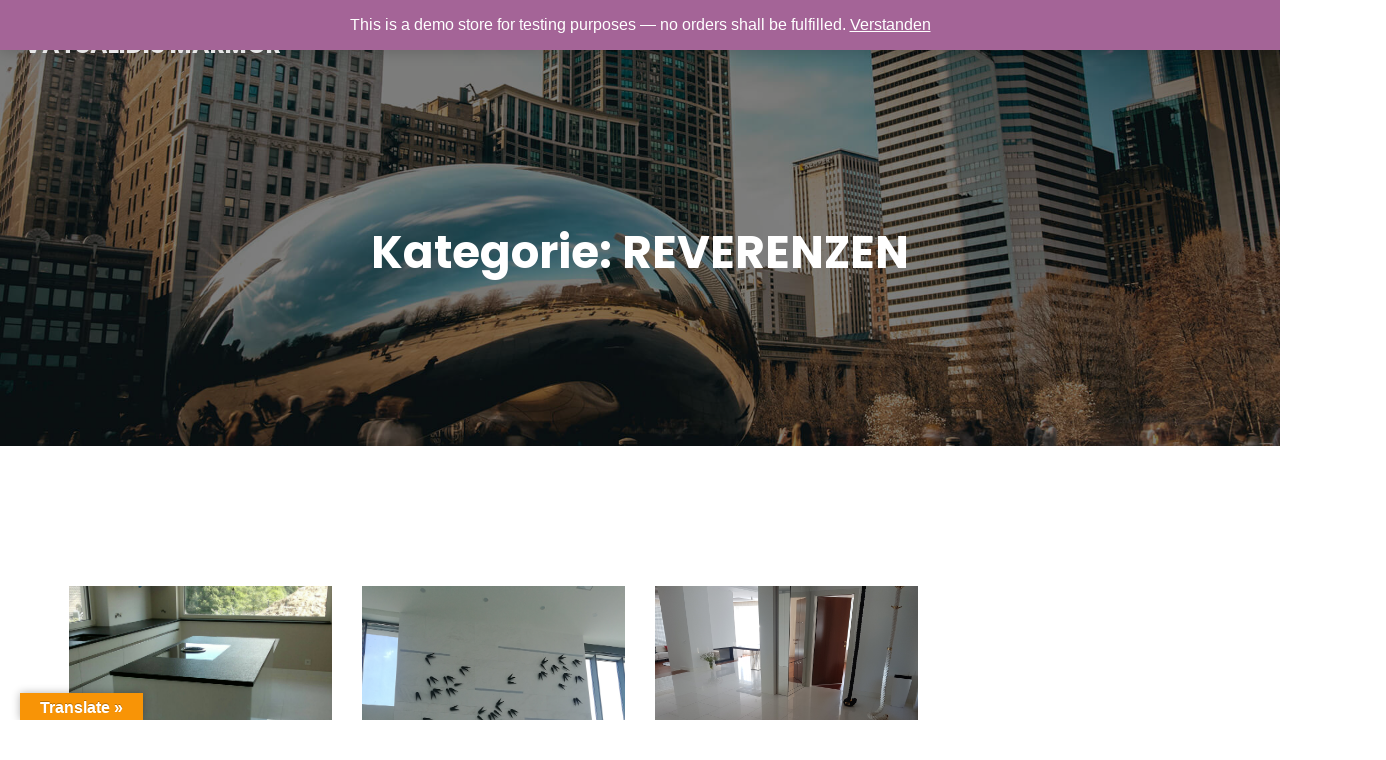

--- FILE ---
content_type: text/html; charset=UTF-8
request_url: https://www.vatsalidis-naturstein.de/category/marmor-projekte/reverenzen/
body_size: 88714
content:
<!DOCTYPE html>
<html lang="de" class='vertice-theme'>
<head>
	<meta charset="UTF-8">
	<meta name="viewport" content="width=device-width, initial-scale=1">
	<title>REVERENZEN &#8211; VATSALIDIS MARMOR</title>
	<style id="--color-scheme">
		:root {
		--kubio-color-1: 66,99,190;--kubio-color-2: 234,147,116;--kubio-color-3: 128,136,144;--kubio-color-4: 43,66,123;--kubio-color-5: 255,255,255;--kubio-color-6: 18,19,21;--kubio-color-1-variant-1: 129,145,189;--kubio-color-1-variant-2: 66,99,190;--kubio-color-1-variant-3: 2,52,189;--kubio-color-1-variant-4: 36,54,104;--kubio-color-1-variant-5: 6,10,19;--kubio-color-2-variant-1: 233,204,193;--kubio-color-2-variant-2: 234,147,116;--kubio-color-2-variant-3: 233,89,37;--kubio-color-2-variant-4: 148,93,73;--kubio-color-2-variant-5: 63,40,31;--kubio-color-3-variant-1: 203,216,228;--kubio-color-3-variant-2: 128,136,144;--kubio-color-3-variant-3: 80,112,143;--kubio-color-3-variant-4: 32,88,143;--kubio-color-3-variant-5: 52,55,58;--kubio-color-4-variant-1: 72,111,207;--kubio-color-4-variant-2: 83,95,122;--kubio-color-4-variant-3: 43,66,123;--kubio-color-4-variant-4: 2,36,122;--kubio-color-4-variant-5: 13,20,37;--kubio-color-5-variant-1: 255,255,255;--kubio-color-5-variant-2: 204,204,204;--kubio-color-5-variant-3: 153,153,153;--kubio-color-5-variant-4: 101,101,101;--kubio-color-5-variant-5: 50,50,50;--kubio-color-6-variant-1: 163,172,190;--kubio-color-6-variant-2: 90,95,105;--kubio-color-6-variant-3: 18,19,21;--kubio-color-6-variant-4: 10,14,20;--kubio-color-6-variant-5: 3,9,20		}
	</style>
	
	  <meta name='robots' content='max-image-preview:large' />
<link rel='dns-prefetch' href='//translate.google.com' />
<link rel="alternate" type="application/rss+xml" title="VATSALIDIS MARMOR &raquo; Feed" href="https://www.vatsalidis-naturstein.de/feed/" />
<link rel="alternate" type="application/rss+xml" title="VATSALIDIS MARMOR &raquo; Kommentar-Feed" href="https://www.vatsalidis-naturstein.de/comments/feed/" />
<link rel="alternate" type="application/rss+xml" title="VATSALIDIS MARMOR &raquo; REVERENZEN Kategorie-Feed" href="https://www.vatsalidis-naturstein.de/category/marmor-projekte/reverenzen/feed/" />
				<script>
					(function () {
						var docEL = document.documentElement;
						var style = docEL.style;
						if (!("backgroundAttachment" in style)) return false;
						var oldValue = style.backgroundAttachment;
						style.backgroundAttachment = "fixed";
						var isSupported = (style.backgroundAttachment === "fixed");
						style.backgroundAttachment = oldValue;

						if (navigator.userAgent.toLowerCase().indexOf('mac') !== -1 && navigator.maxTouchPoints) {
							isSupported = false;
						}

						if (!isSupported) {
							console.warn('Kubio - Browser does not support attachment fix');
							document.documentElement.classList.add('kubio-attachment-fixed-support-fallback');
						}
					})()
				</script>

				<script type="text/javascript">
/* <![CDATA[ */
window._wpemojiSettings = {"baseUrl":"https:\/\/s.w.org\/images\/core\/emoji\/14.0.0\/72x72\/","ext":".png","svgUrl":"https:\/\/s.w.org\/images\/core\/emoji\/14.0.0\/svg\/","svgExt":".svg","source":{"concatemoji":"https:\/\/www.vatsalidis-naturstein.de\/wp-includes\/js\/wp-emoji-release.min.js?ver=6.4.7"}};
/*! This file is auto-generated */
!function(i,n){var o,s,e;function c(e){try{var t={supportTests:e,timestamp:(new Date).valueOf()};sessionStorage.setItem(o,JSON.stringify(t))}catch(e){}}function p(e,t,n){e.clearRect(0,0,e.canvas.width,e.canvas.height),e.fillText(t,0,0);var t=new Uint32Array(e.getImageData(0,0,e.canvas.width,e.canvas.height).data),r=(e.clearRect(0,0,e.canvas.width,e.canvas.height),e.fillText(n,0,0),new Uint32Array(e.getImageData(0,0,e.canvas.width,e.canvas.height).data));return t.every(function(e,t){return e===r[t]})}function u(e,t,n){switch(t){case"flag":return n(e,"\ud83c\udff3\ufe0f\u200d\u26a7\ufe0f","\ud83c\udff3\ufe0f\u200b\u26a7\ufe0f")?!1:!n(e,"\ud83c\uddfa\ud83c\uddf3","\ud83c\uddfa\u200b\ud83c\uddf3")&&!n(e,"\ud83c\udff4\udb40\udc67\udb40\udc62\udb40\udc65\udb40\udc6e\udb40\udc67\udb40\udc7f","\ud83c\udff4\u200b\udb40\udc67\u200b\udb40\udc62\u200b\udb40\udc65\u200b\udb40\udc6e\u200b\udb40\udc67\u200b\udb40\udc7f");case"emoji":return!n(e,"\ud83e\udef1\ud83c\udffb\u200d\ud83e\udef2\ud83c\udfff","\ud83e\udef1\ud83c\udffb\u200b\ud83e\udef2\ud83c\udfff")}return!1}function f(e,t,n){var r="undefined"!=typeof WorkerGlobalScope&&self instanceof WorkerGlobalScope?new OffscreenCanvas(300,150):i.createElement("canvas"),a=r.getContext("2d",{willReadFrequently:!0}),o=(a.textBaseline="top",a.font="600 32px Arial",{});return e.forEach(function(e){o[e]=t(a,e,n)}),o}function t(e){var t=i.createElement("script");t.src=e,t.defer=!0,i.head.appendChild(t)}"undefined"!=typeof Promise&&(o="wpEmojiSettingsSupports",s=["flag","emoji"],n.supports={everything:!0,everythingExceptFlag:!0},e=new Promise(function(e){i.addEventListener("DOMContentLoaded",e,{once:!0})}),new Promise(function(t){var n=function(){try{var e=JSON.parse(sessionStorage.getItem(o));if("object"==typeof e&&"number"==typeof e.timestamp&&(new Date).valueOf()<e.timestamp+604800&&"object"==typeof e.supportTests)return e.supportTests}catch(e){}return null}();if(!n){if("undefined"!=typeof Worker&&"undefined"!=typeof OffscreenCanvas&&"undefined"!=typeof URL&&URL.createObjectURL&&"undefined"!=typeof Blob)try{var e="postMessage("+f.toString()+"("+[JSON.stringify(s),u.toString(),p.toString()].join(",")+"));",r=new Blob([e],{type:"text/javascript"}),a=new Worker(URL.createObjectURL(r),{name:"wpTestEmojiSupports"});return void(a.onmessage=function(e){c(n=e.data),a.terminate(),t(n)})}catch(e){}c(n=f(s,u,p))}t(n)}).then(function(e){for(var t in e)n.supports[t]=e[t],n.supports.everything=n.supports.everything&&n.supports[t],"flag"!==t&&(n.supports.everythingExceptFlag=n.supports.everythingExceptFlag&&n.supports[t]);n.supports.everythingExceptFlag=n.supports.everythingExceptFlag&&!n.supports.flag,n.DOMReady=!1,n.readyCallback=function(){n.DOMReady=!0}}).then(function(){return e}).then(function(){var e;n.supports.everything||(n.readyCallback(),(e=n.source||{}).concatemoji?t(e.concatemoji):e.wpemoji&&e.twemoji&&(t(e.twemoji),t(e.wpemoji)))}))}((window,document),window._wpemojiSettings);
/* ]]> */
</script>
<style id='wp-emoji-styles-inline-css' type='text/css'>

	img.wp-smiley, img.emoji {
		display: inline !important;
		border: none !important;
		box-shadow: none !important;
		height: 1em !important;
		width: 1em !important;
		margin: 0 0.07em !important;
		vertical-align: -0.1em !important;
		background: none !important;
		padding: 0 !important;
	}
</style>
<link rel='stylesheet' id='wp-block-library-css' href='https://www.vatsalidis-naturstein.de/wp-includes/css/dist/block-library/style.min.css?ver=6.4.7' type='text/css' media='all' />
<style id='classic-theme-styles-inline-css' type='text/css'>
/*! This file is auto-generated */
.wp-block-button__link{color:#fff;background-color:#32373c;border-radius:9999px;box-shadow:none;text-decoration:none;padding:calc(.667em + 2px) calc(1.333em + 2px);font-size:1.125em}.wp-block-file__button{background:#32373c;color:#fff;text-decoration:none}
</style>
<style id='global-styles-inline-css' type='text/css'>
body{--wp--preset--color--black: #000000;--wp--preset--color--cyan-bluish-gray: #abb8c3;--wp--preset--color--white: #ffffff;--wp--preset--color--pale-pink: #f78da7;--wp--preset--color--vivid-red: #cf2e2e;--wp--preset--color--luminous-vivid-orange: #ff6900;--wp--preset--color--luminous-vivid-amber: #fcb900;--wp--preset--color--light-green-cyan: #7bdcb5;--wp--preset--color--vivid-green-cyan: #00d084;--wp--preset--color--pale-cyan-blue: #8ed1fc;--wp--preset--color--vivid-cyan-blue: #0693e3;--wp--preset--color--vivid-purple: #9b51e0;--wp--preset--color--kubio-color-1: rgb(66, 99, 190);--wp--preset--color--kubio-color-2: rgb(234, 147, 116);--wp--preset--color--kubio-color-3: rgb(128, 136, 144);--wp--preset--color--kubio-color-4: rgb(43, 66, 123);--wp--preset--color--kubio-color-5: rgb(255, 255, 255);--wp--preset--color--kubio-color-6: rgb(18, 19, 21);--wp--preset--color--kubio-color-5-variant-2: #F9F9F9;--wp--preset--gradient--vivid-cyan-blue-to-vivid-purple: linear-gradient(135deg,rgba(6,147,227,1) 0%,rgb(155,81,224) 100%);--wp--preset--gradient--light-green-cyan-to-vivid-green-cyan: linear-gradient(135deg,rgb(122,220,180) 0%,rgb(0,208,130) 100%);--wp--preset--gradient--luminous-vivid-amber-to-luminous-vivid-orange: linear-gradient(135deg,rgba(252,185,0,1) 0%,rgba(255,105,0,1) 100%);--wp--preset--gradient--luminous-vivid-orange-to-vivid-red: linear-gradient(135deg,rgba(255,105,0,1) 0%,rgb(207,46,46) 100%);--wp--preset--gradient--very-light-gray-to-cyan-bluish-gray: linear-gradient(135deg,rgb(238,238,238) 0%,rgb(169,184,195) 100%);--wp--preset--gradient--cool-to-warm-spectrum: linear-gradient(135deg,rgb(74,234,220) 0%,rgb(151,120,209) 20%,rgb(207,42,186) 40%,rgb(238,44,130) 60%,rgb(251,105,98) 80%,rgb(254,248,76) 100%);--wp--preset--gradient--blush-light-purple: linear-gradient(135deg,rgb(255,206,236) 0%,rgb(152,150,240) 100%);--wp--preset--gradient--blush-bordeaux: linear-gradient(135deg,rgb(254,205,165) 0%,rgb(254,45,45) 50%,rgb(107,0,62) 100%);--wp--preset--gradient--luminous-dusk: linear-gradient(135deg,rgb(255,203,112) 0%,rgb(199,81,192) 50%,rgb(65,88,208) 100%);--wp--preset--gradient--pale-ocean: linear-gradient(135deg,rgb(255,245,203) 0%,rgb(182,227,212) 50%,rgb(51,167,181) 100%);--wp--preset--gradient--electric-grass: linear-gradient(135deg,rgb(202,248,128) 0%,rgb(113,206,126) 100%);--wp--preset--gradient--midnight: linear-gradient(135deg,rgb(2,3,129) 0%,rgb(40,116,252) 100%);--wp--preset--font-size--small: 0.777em;--wp--preset--font-size--medium: 0.888em;--wp--preset--font-size--large: 2em;--wp--preset--font-size--x-large: 2.5em;--wp--preset--font-size--xx-large: 3em;--wp--preset--spacing--20: 0.44rem;--wp--preset--spacing--30: 0.67rem;--wp--preset--spacing--40: 1rem;--wp--preset--spacing--50: 1.5rem;--wp--preset--spacing--60: 2.25rem;--wp--preset--spacing--70: 3.38rem;--wp--preset--spacing--80: 5.06rem;--wp--preset--shadow--natural: 6px 6px 9px rgba(0, 0, 0, 0.2);--wp--preset--shadow--deep: 12px 12px 50px rgba(0, 0, 0, 0.4);--wp--preset--shadow--sharp: 6px 6px 0px rgba(0, 0, 0, 0.2);--wp--preset--shadow--outlined: 6px 6px 0px -3px rgba(255, 255, 255, 1), 6px 6px rgba(0, 0, 0, 1);--wp--preset--shadow--crisp: 6px 6px 0px rgba(0, 0, 0, 1);--wp--preset--shadow--deep-2: 0px 0px 50px rgba(0, 0, 0, 0.2);}:where(.is-layout-flex){gap: 0.5em;}:where(.is-layout-grid){gap: 0.5em;}body .is-layout-flow > .alignleft{float: left;margin-inline-start: 0;margin-inline-end: 2em;}body .is-layout-flow > .alignright{float: right;margin-inline-start: 2em;margin-inline-end: 0;}body .is-layout-flow > .aligncenter{margin-left: auto !important;margin-right: auto !important;}body .is-layout-constrained > .alignleft{float: left;margin-inline-start: 0;margin-inline-end: 2em;}body .is-layout-constrained > .alignright{float: right;margin-inline-start: 2em;margin-inline-end: 0;}body .is-layout-constrained > .aligncenter{margin-left: auto !important;margin-right: auto !important;}body .is-layout-constrained > :where(:not(.alignleft):not(.alignright):not(.alignfull)){max-width: var(--wp--style--global--content-size);margin-left: auto !important;margin-right: auto !important;}body .is-layout-constrained > .alignwide{max-width: var(--wp--style--global--wide-size);}body .is-layout-flex{display: flex;}body .is-layout-flex{flex-wrap: wrap;align-items: center;}body .is-layout-flex > *{margin: 0;}body .is-layout-grid{display: grid;}body .is-layout-grid > *{margin: 0;}:where(.wp-block-columns.is-layout-flex){gap: 2em;}:where(.wp-block-columns.is-layout-grid){gap: 2em;}:where(.wp-block-post-template.is-layout-flex){gap: 1.25em;}:where(.wp-block-post-template.is-layout-grid){gap: 1.25em;}.has-black-color{color: var(--wp--preset--color--black) !important;}.has-cyan-bluish-gray-color{color: var(--wp--preset--color--cyan-bluish-gray) !important;}.has-white-color{color: var(--wp--preset--color--white) !important;}.has-pale-pink-color{color: var(--wp--preset--color--pale-pink) !important;}.has-vivid-red-color{color: var(--wp--preset--color--vivid-red) !important;}.has-luminous-vivid-orange-color{color: var(--wp--preset--color--luminous-vivid-orange) !important;}.has-luminous-vivid-amber-color{color: var(--wp--preset--color--luminous-vivid-amber) !important;}.has-light-green-cyan-color{color: var(--wp--preset--color--light-green-cyan) !important;}.has-vivid-green-cyan-color{color: var(--wp--preset--color--vivid-green-cyan) !important;}.has-pale-cyan-blue-color{color: var(--wp--preset--color--pale-cyan-blue) !important;}.has-vivid-cyan-blue-color{color: var(--wp--preset--color--vivid-cyan-blue) !important;}.has-vivid-purple-color{color: var(--wp--preset--color--vivid-purple) !important;}.has-black-background-color{background-color: var(--wp--preset--color--black) !important;}.has-cyan-bluish-gray-background-color{background-color: var(--wp--preset--color--cyan-bluish-gray) !important;}.has-white-background-color{background-color: var(--wp--preset--color--white) !important;}.has-pale-pink-background-color{background-color: var(--wp--preset--color--pale-pink) !important;}.has-vivid-red-background-color{background-color: var(--wp--preset--color--vivid-red) !important;}.has-luminous-vivid-orange-background-color{background-color: var(--wp--preset--color--luminous-vivid-orange) !important;}.has-luminous-vivid-amber-background-color{background-color: var(--wp--preset--color--luminous-vivid-amber) !important;}.has-light-green-cyan-background-color{background-color: var(--wp--preset--color--light-green-cyan) !important;}.has-vivid-green-cyan-background-color{background-color: var(--wp--preset--color--vivid-green-cyan) !important;}.has-pale-cyan-blue-background-color{background-color: var(--wp--preset--color--pale-cyan-blue) !important;}.has-vivid-cyan-blue-background-color{background-color: var(--wp--preset--color--vivid-cyan-blue) !important;}.has-vivid-purple-background-color{background-color: var(--wp--preset--color--vivid-purple) !important;}.has-black-border-color{border-color: var(--wp--preset--color--black) !important;}.has-cyan-bluish-gray-border-color{border-color: var(--wp--preset--color--cyan-bluish-gray) !important;}.has-white-border-color{border-color: var(--wp--preset--color--white) !important;}.has-pale-pink-border-color{border-color: var(--wp--preset--color--pale-pink) !important;}.has-vivid-red-border-color{border-color: var(--wp--preset--color--vivid-red) !important;}.has-luminous-vivid-orange-border-color{border-color: var(--wp--preset--color--luminous-vivid-orange) !important;}.has-luminous-vivid-amber-border-color{border-color: var(--wp--preset--color--luminous-vivid-amber) !important;}.has-light-green-cyan-border-color{border-color: var(--wp--preset--color--light-green-cyan) !important;}.has-vivid-green-cyan-border-color{border-color: var(--wp--preset--color--vivid-green-cyan) !important;}.has-pale-cyan-blue-border-color{border-color: var(--wp--preset--color--pale-cyan-blue) !important;}.has-vivid-cyan-blue-border-color{border-color: var(--wp--preset--color--vivid-cyan-blue) !important;}.has-vivid-purple-border-color{border-color: var(--wp--preset--color--vivid-purple) !important;}.has-vivid-cyan-blue-to-vivid-purple-gradient-background{background: var(--wp--preset--gradient--vivid-cyan-blue-to-vivid-purple) !important;}.has-light-green-cyan-to-vivid-green-cyan-gradient-background{background: var(--wp--preset--gradient--light-green-cyan-to-vivid-green-cyan) !important;}.has-luminous-vivid-amber-to-luminous-vivid-orange-gradient-background{background: var(--wp--preset--gradient--luminous-vivid-amber-to-luminous-vivid-orange) !important;}.has-luminous-vivid-orange-to-vivid-red-gradient-background{background: var(--wp--preset--gradient--luminous-vivid-orange-to-vivid-red) !important;}.has-very-light-gray-to-cyan-bluish-gray-gradient-background{background: var(--wp--preset--gradient--very-light-gray-to-cyan-bluish-gray) !important;}.has-cool-to-warm-spectrum-gradient-background{background: var(--wp--preset--gradient--cool-to-warm-spectrum) !important;}.has-blush-light-purple-gradient-background{background: var(--wp--preset--gradient--blush-light-purple) !important;}.has-blush-bordeaux-gradient-background{background: var(--wp--preset--gradient--blush-bordeaux) !important;}.has-luminous-dusk-gradient-background{background: var(--wp--preset--gradient--luminous-dusk) !important;}.has-pale-ocean-gradient-background{background: var(--wp--preset--gradient--pale-ocean) !important;}.has-electric-grass-gradient-background{background: var(--wp--preset--gradient--electric-grass) !important;}.has-midnight-gradient-background{background: var(--wp--preset--gradient--midnight) !important;}.has-small-font-size{font-size: var(--wp--preset--font-size--small) !important;}.has-medium-font-size{font-size: var(--wp--preset--font-size--medium) !important;}.has-large-font-size{font-size: var(--wp--preset--font-size--large) !important;}.has-x-large-font-size{font-size: var(--wp--preset--font-size--x-large) !important;}
.wp-block-navigation a:where(:not(.wp-element-button)){color: inherit;}
:where(.wp-block-post-template.is-layout-flex){gap: 1.25em;}:where(.wp-block-post-template.is-layout-grid){gap: 1.25em;}
:where(.wp-block-columns.is-layout-flex){gap: 2em;}:where(.wp-block-columns.is-layout-grid){gap: 2em;}
.wp-block-pullquote{font-size: 1.5em;line-height: 1.6;}
</style>
<link rel='stylesheet' id='google-language-translator-css' href='https://www.vatsalidis-naturstein.de/wp-content/plugins/google-language-translator/css/style.css?ver=6.0.19' type='text/css' media='' />
<link rel='stylesheet' id='glt-toolbar-styles-css' href='https://www.vatsalidis-naturstein.de/wp-content/plugins/google-language-translator/css/toolbar.css?ver=6.0.19' type='text/css' media='' />
<link rel='stylesheet' id='wphimgs_slidercss-css' href='https://www.vatsalidis-naturstein.de/wp-content/plugins/sp-header-image-slider/css/jquery.bxslider.css?ver=1.3.1' type='text/css' media='all' />
<link rel='stylesheet' id='woocommerce-layout-css' href='//www.vatsalidis-naturstein.de/wp-content/plugins/woocommerce/assets/css/woocommerce-layout.css?ver=3.0.6' type='text/css' media='all' />
<link rel='stylesheet' id='woocommerce-smallscreen-css' href='//www.vatsalidis-naturstein.de/wp-content/plugins/woocommerce/assets/css/woocommerce-smallscreen.css?ver=3.0.6' type='text/css' media='only screen and (max-width: 768px)' />
<link rel='stylesheet' id='woocommerce-general-css' href='//www.vatsalidis-naturstein.de/wp-content/plugins/woocommerce/assets/css/woocommerce.css?ver=3.0.6' type='text/css' media='all' />
<link rel='stylesheet' id='wp-lightbox-2.min.css-css' href='https://www.vatsalidis-naturstein.de/wp-content/plugins/wp-lightbox-2/styles/lightbox.min.css?ver=1.3.4' type='text/css' media='all' />
<link rel='stylesheet' id='newsletter-css' href='https://www.vatsalidis-naturstein.de/wp-content/plugins/newsletter/style.css?ver=7.0.2' type='text/css' media='all' />
<link rel='stylesheet' id='vertice-theme-css' href='https://www.vatsalidis-naturstein.de/wp-content/themes/vertice/style.css?ver=1.0.82' type='text/css' media='all' />
<link rel='stylesheet' id='vertice_local_google_fonts-css' href='https://www.vatsalidis-naturstein.de/wp-content/themes/vertice//resources/google-fonts/style.css?ver=1.0.82' type='text/css' media='all' />
<link rel='stylesheet' id='sccss_style-css' href='https://www.vatsalidis-naturstein.de/?sccss=1&#038;ver=6.4.7' type='text/css' media='all' />
<script type="text/javascript" src="https://www.vatsalidis-naturstein.de/wp-includes/js/jquery/jquery.min.js?ver=3.7.1" id="jquery-core-js"></script>
<script type="text/javascript" src="https://www.vatsalidis-naturstein.de/wp-includes/js/jquery/jquery-migrate.min.js?ver=3.4.1" id="jquery-migrate-js"></script>
<script type="text/javascript" src="https://www.vatsalidis-naturstein.de/wp-content/plugins/sp-header-image-slider/js/jquery.bxslider.min.js?ver=1.3.1" id="wpfcas_slick_jquery-js"></script>
<link rel="https://api.w.org/" href="https://www.vatsalidis-naturstein.de/wp-json/" /><link rel="alternate" type="application/json" href="https://www.vatsalidis-naturstein.de/wp-json/wp/v2/categories/683" /><link rel="EditURI" type="application/rsd+xml" title="RSD" href="https://www.vatsalidis-naturstein.de/xmlrpc.php?rsd" />
<meta name="generator" content="WordPress 6.4.7" />
<meta name="generator" content="WooCommerce 3.0.6" />
<style type='text/css'>
#widget-collapscat-2-top span.collapsing.categories {
        border:0;
        padding:0; 
        margin:0; 
        cursor:pointer;
} 

#widget-collapscat-2-top li.widget_collapscat h2 span.sym {float:right;padding:0 .5em}
#widget-collapscat-2-top li.collapsing.categories.self a {font-weight:bold}
#widget-collapscat-2-top:before {content:'';} 
#widget-collapscat-2-top  li.collapsing.categories:before {content:'';} 
#widget-collapscat-2-top  li.collapsing.categories {list-style-type:none}
#widget-collapscat-2-top  li.collapsing.categories{
       padding:0 0 0 1em;
       text-indent:-1em;
}
#widget-collapscat-2-top li.collapsing.categories.item:before {content: '\00BB \00A0' !important;} 
#widget-collapscat-2-top li.collapsing.categories .sym {
   cursor:pointer;
   font-size:1.1em;
   font-family:Arial, Helvetica;
    padding-right:5px;}#widget-collapscat-4-top span.collapsing.categories {
        border:0;
        padding:0; 
        margin:0; 
        cursor:pointer;
} 

#widget-collapscat-4-top li.widget_collapscat h2 span.sym {float:right;padding:0 .5em}
#widget-collapscat-4-top li.collapsing.categories.self a {font-weight:bold}
#widget-collapscat-4-top:before {content:'';} 
#widget-collapscat-4-top  li.collapsing.categories:before {content:'';} 
#widget-collapscat-4-top  li.collapsing.categories {list-style-type:none}
#widget-collapscat-4-top  li.collapsing.categories{
       padding:0 0 0 1em;
       text-indent:-1em;
}
#widget-collapscat-4-top li.collapsing.categories.item:before {content: '\00BB \00A0' !important;} 
#widget-collapscat-4-top li.collapsing.categories .sym {
   cursor:pointer;
   font-size:1.1em;
   font-family:Arial, Helvetica;
    padding-right:5px;}</style>
<style>#google_language_translator a{display:none!important;}div.skiptranslate.goog-te-gadget{display:inline!important;}.goog-te-gadget{color:transparent!important;}.goog-te-gadget{font-size:0px!important;}.goog-branding{display:none;}.goog-tooltip{display: none!important;}.goog-tooltip:hover{display: none!important;}.goog-text-highlight{background-color:transparent!important;border:none!important;box-shadow:none!important;}#google_language_translator select.goog-te-combo{color:#32373c;}#flags{display:none;}div.skiptranslate{display:none!important;}body{top:0px!important;}#goog-gt-{display:none!important;}#glt-translate-trigger{left:20px;right:auto;}#glt-translate-trigger > span{color:#ffffff;}#glt-translate-trigger{background:#f89406;}.goog-te-gadget .goog-te-combo{width:100%;}</style>	<noscript><style>.woocommerce-product-gallery{ opacity: 1 !important; }</style></noscript>
	<script>
(function() {
	(function (i, s, o, g, r, a, m) {
		i['GoogleAnalyticsObject'] = r;
		i[r] = i[r] || function () {
				(i[r].q = i[r].q || []).push(arguments)
			}, i[r].l = 1 * new Date();
		a = s.createElement(o),
			m = s.getElementsByTagName(o)[0];
		a.async = 1;
		a.src = g;
		m.parentNode.insertBefore(a, m)
	})(window, document, 'script', 'https://google-analytics.com/analytics.js', 'ga');

	ga('create', 'UA-51125446-2', 'auto');
			ga('send', 'pageview');
	})();
</script>
<link rel="icon" href="https://www.vatsalidis-naturstein.de/wp-content/uploads/2015/09/cropped-AO-15-32x32.jpg" sizes="32x32" />
<link rel="icon" href="https://www.vatsalidis-naturstein.de/wp-content/uploads/2015/09/cropped-AO-15-192x192.jpg" sizes="192x192" />
<link rel="apple-touch-icon" href="https://www.vatsalidis-naturstein.de/wp-content/uploads/2015/09/cropped-AO-15-180x180.jpg" />
<meta name="msapplication-TileImage" content="https://www.vatsalidis-naturstein.de/wp-content/uploads/2015/09/cropped-AO-15-270x270.jpg" />
	<base target="_top">
			<style data-kubio-theme-style="true">
		  html.vertice-theme #kubio [data-kubio-component="dropdown-menu"] ul, [data-kubio='kubio/menu-offscreen'] >div{justify-content:center !important}html.vertice-theme #kubio .vertice-header__k__sNZ9xUM8ReR-nav:not(.extra-1):not(extra-2) .wp-block-kubio-column__container{}html.vertice-theme #kubio .vertice-header__k__sNZ9xUM8ReR-nav:not(.extra-1):not(extra-2) .wp-block-kubio-column__container:nth-child(1) a{}html.vertice-theme #kubio .vertice-header__k__sNZ9xUM8ReR-nav:not(.extra-1):not(extra-2) .wp-block-kubio-column__container:nth-child(2){}html.vertice-theme #kubio .vertice-header__k__sNZ9xUM8ReR-nav:not(.extra-1):not(extra-2) div > .colibri-menu-container > ul.colibri-menu{justify-content:normal}html.vertice-theme #kubio .vertice-header__k__sNZ9xUM8ReR-nav:not(.extra-1):not(extra-2) .wp-block-kubio-column__container .wp-block-kubio-logo{}html.vertice-theme #kubio .vertice-header__k__sNZ9xUM8ReR-nav:not(.extra-1):not(extra-2){padding-top:20px !important;padding-bottom:20px !important}html.vertice-theme #kubio [data-selective-refresh='kubio-theme-components-innerheader-topbar']{display:none}html.vertice-theme #kubio .vertice-header__k__KFTMhA6WOVh-outer{min-height:auto;background-color:rgba(103,83,233,1);background-image:url("https://www.vatsalidis-naturstein.de/wp-content/themes/vertice/resources/images/background-image-inner.jpg");background-position:%s;background-attachment:scroll;background-repeat:no-repeat;background-size:cover;padding-top:120px;padding-bottom:150px}html.vertice-theme #kubio .vertice-header__k__KFTMhA6WOVh-outer .background-layer .shape-layer{background-image:url(https://www.vatsalidis-naturstein.de/wp-content/themes/vertice//resources/images/header-shapes/none.png);background-size:%s}html.vertice-theme #kubio .vertice-header__k__KFTMhA6WOVh-outer .background-layer .overlay-layer{background-color:rgba(0,0,0,0.5)}html.vertice-theme #kubio .vertice-header__k__KFTMhA6WOVh-outer .h-separator{height:100px !important}html.vertice-theme #kubio .vertice-front-header__k__J6FPNZyUrn-outer .wp-block-kubio-column__container:nth-child(2){display:none}html.vertice-theme #kubio .vertice-front-header__k__J6FPNZyUrn-outer{min-height:auto;background-color:rgba(0,0,0,0);background-image:%s;padding-top:200px;padding-bottom:250px}html.vertice-theme #kubio .vertice-front-header__k__J6FPNZyUrn-outer .background-layer .overlay-layer{background-color:rgba(18,19,21,0.55)}html.vertice-theme #kubio .vertice-front-header__k__J6FPNZyUrn-outer .h-separator{height:100px !important}html.vertice-theme #kubio [data-kubio-partial-refresh='title'] .wp-block-kubio-heading__text{text-align:center}html.vertice-theme #kubio [data-kubio-partial-refresh='subtitle'] .wp-block-kubio-text__text{text-align:center}html.vertice-theme #kubio .vertice-front-header__k__xLwdIMLPC_l-nav:not(.extra-1):not(extra-2) .wp-block-kubio-column__container{}html.vertice-theme #kubio .vertice-front-header__k__xLwdIMLPC_l-nav:not(.extra-1):not(extra-2) .wp-block-kubio-column__container:nth-child(1) a{}html.vertice-theme #kubio .vertice-front-header__k__xLwdIMLPC_l-nav:not(.extra-1):not(extra-2) .wp-block-kubio-column__container:nth-child(2){}html.vertice-theme #kubio .vertice-front-header__k__xLwdIMLPC_l-nav:not(.extra-1):not(extra-2) div > .colibri-menu-container > ul.colibri-menu{justify-content:normal}html.vertice-theme #kubio .vertice-front-header__k__xLwdIMLPC_l-nav:not(.extra-1):not(extra-2) .wp-block-kubio-column__container .wp-block-kubio-logo{}html.vertice-theme #kubio .vertice-front-header__k__xLwdIMLPC_l-nav:not(.extra-1):not(extra-2){padding-top:49px !important;padding-bottom:49px !important}html.vertice-theme #kubio [data-selective-refresh='kubio-theme-components-frontheader-topbar']{display:block}html.vertice-theme #kubio .wp-block-kubio-hero div.wp-block-kubio-image__frameImage{border-style:solid;background-color:transparent}html.vertice-theme #kubio .wp-block-kubio-hero .wp-block-kubio-image__frameImage{background-color:rgba(255, 255, 255, 1);border-color:rgba(255, 255, 255, 1);width:100%;height:100%;transform:translateX(10%) translateY(10%);border-width:10px;z-index:1}html.vertice-theme #kubio .wp-block-kubio-hero  .wp-block-kubio-image__frameImage{box-shadow:}html.vertice-theme #kubio .wp-block-kubio-post-featured-image.kubio-post-featured-image--image-missing{display:block}html.vertice-theme #kubio .wp-block-kubio-post-featured-image{background-color:rgb(163,172,190)}html.vertice-theme #kubio [data-kubio-partial-refresh='buttons']{text-align:center}@media (max-width: 767px){html.vertice-theme #kubio .vertice-header__k__KFTMhA6WOVh-outer{background-attachment:none}}@media (min-width: 1024px){html.vertice-theme #kubio .vertice-front-header__k__J6FPNZyUrn-outer .wp-block-kubio-column__container{width:80%}html.vertice-theme #kubio .vertice-front-header__k__J6FPNZyUrn-outer .wp-block-kubio-column__container:nth-child(1){}html.vertice-theme #kubio .vertice-front-header__k__J6FPNZyUrn-outer .wp-block-kubio-row__inner .wp-block-kubio-column__container:first-child{width:80% !important}html.vertice-theme #kubio .vertice-front-header__k__J6FPNZyUrn-outer .wp-block-kubio-row__inner .wp-block-kubio-column__container:nth-child(2){width:calc(100% - 80%) !important}}		</style>
		<style id="wp-custom-css"></style></head>

<body id="kubio" class="archive category category-reverenzen category-683 woocommerce-demo-store kubio-theme">
<div class="site" id="page-top">
			<script>
			/(trident|msie)/i.test(navigator.userAgent) && document.getElementById && window.addEventListener && window.addEventListener("hashchange", function () {
				var t, e = location.hash.substring(1);
				/^[A-z0-9_-]+$/.test(e) && (t = document.getElementById(e)) && (/^(?:a|select|input|button|textarea)$/i.test(t.tagName) || (t.tabIndex = -1), t.focus())
			}, !1);
		</script>
		<a class="skip-link screen-reader-text" href="#content">
			Zum Inhalt springen		</a>
				<div class="header header-inner-page">
			<div class="wp-block wp-block-kubio-navigation  position-relative wp-block-kubio-navigation__outer h-navigation_overlap kubio-theme-nav-boxed vertice-header__k__tQxzUXOi9o-outer vertice-local-567-outer h-navigation_overlap" data-kubio="kubio/navigation" data-kubio-component="overlap" data-kubio-settings="true" id="navigation">
		<div class="wp-block wp-block-kubio-navigation-section  position-relative wp-block-kubio-navigation-section__nav vertice-header__k__sNZ9xUM8ReR-nav vertice-local-584-nav h-section h-navigation" data-kubio="kubio/navigation-section" data-kubio-component="navigation" data-kubio-settings="{&quot;sticky&quot;:false,&quot;overlap&quot;:true}">
		<div class="position-relative wp-block-kubio-navigation-section__nav-section vertice-header__k__sNZ9xUM8ReR-nav-section vertice-local-584-nav-section    h-section-boxed-container">
			<div class="wp-block wp-block-kubio-navigation-items  position-relative wp-block-kubio-navigation-items__outer vertice-header__k__P9f03DP0vwS-outer vertice-local-585-outer" data-kubio="kubio/navigation-items" data-nav-normal="true">
				<div class="wp-block wp-block-kubio-row  position-relative wp-block-kubio-row__container vertice-header__k__hZWxp64l9nC-container vertice-local-586-container gutters-row-lg-0 gutters-row-v-lg-0 gutters-row-md-0 gutters-row-v-md-0 gutters-row-2 gutters-row-v-0" data-kubio="kubio/row">
					<div class="position-relative wp-block-kubio-row__inner vertice-header__k__hZWxp64l9nC-inner vertice-local-586-inner h-row align-items-lg-stretch align-items-md-stretch align-items-stretch justify-content-lg-center justify-content-md-center justify-content-center gutters-col-lg-0 gutters-col-v-lg-0 gutters-col-md-0 gutters-col-v-md-0 gutters-col-2 gutters-col-v-0">
						<div class="wp-block wp-block-kubio-column  position-relative wp-block-kubio-column__container vertice-header__k__6h2CZwR7i3G-container vertice-local-587-container d-flex h-col-lg-auto h-col-md-auto h-col" data-kubio="kubio/column">
							<div class="position-relative wp-block-kubio-column__inner vertice-header__k__6h2CZwR7i3G-inner vertice-local-587-inner d-flex h-flex-basis h-px-lg-0 v-inner-lg-0 h-px-md-2 v-inner-md-0 h-px-2 v-inner-2">
								<div class="position-relative wp-block-kubio-column__align vertice-header__k__6h2CZwR7i3G-align vertice-local-587-align h-y-container h-column__content h-column__v-align flex-basis-auto align-self-lg-center align-self-md-center align-self-center">
											<div data-kubio-partial-refresh='logo'>
			<a class="wp-block wp-block-kubio-logo position-relative wp-block-kubio-logo__container  kubio-logo-direction-row vertice-header__k__4YrpoDz2gL0-container vertice-local--container"
   data-kubio="kubio/logo" href="https://www.vatsalidis-naturstein.de/">
		<span class="position-relative wp-block-kubio-logo__text  vertice-header__k__4YrpoDz2gL0-text vertice-local--text">
		VATSALIDIS MARMOR	</span>
	</a>
		</div>
										</div>
							</div>
						</div>
						<div class="wp-block wp-block-kubio-column  kubio-hide-on-mobile position-relative wp-block-kubio-column__container vertice-header__k__JYb658x8ZIx-container vertice-local-589-container d-flex h-col-lg h-col-md h-col-auto" data-kubio="kubio/column">
							<div class="position-relative wp-block-kubio-column__inner vertice-header__k__JYb658x8ZIx-inner vertice-local-589-inner d-flex h-flex-basis h-px-lg-0 v-inner-lg-0 h-px-md-0 v-inner-md-0 h-px-0 v-inner-0">
								<div class="position-relative wp-block-kubio-column__align vertice-header__k__JYb658x8ZIx-align vertice-local-589-align h-y-container h-column__content h-column__v-align flex-basis-100 align-self-lg-center align-self-md-center align-self-center">
									<div class="wp-block wp-block-kubio-spacer  position-relative wp-block-kubio-spacer__container vertice-header__k__Ra587dPCzfn-container vertice-local-590-container" data-kubio="kubio/spacer"></div>
								</div>
							</div>
						</div>
						<div class="wp-block wp-block-kubio-column  position-relative wp-block-kubio-column__container vertice-header__k__7Y8VUxrJhXD-container vertice-local-591-container d-flex h-col-lg-auto h-col-md-auto h-col-auto" data-kubio="kubio/column">
							<div class="position-relative wp-block-kubio-column__inner vertice-header__k__7Y8VUxrJhXD-inner vertice-local-591-inner d-flex h-flex-basis h-px-lg-0 v-inner-lg-0 h-px-md-0 v-inner-md-0 h-px-2 v-inner-2">
								<div class="position-relative wp-block-kubio-column__align vertice-header__k__7Y8VUxrJhXD-align vertice-local-591-align h-y-container h-column__content h-column__v-align flex-basis-auto align-self-lg-center align-self-md-center align-self-center">
									<div class="wp-block wp-block-kubio-dropdown-menu  position-relative wp-block-kubio-dropdown-menu__outer vertice-front-header__k__c6BbujDIAOY-outer vertice-local-115-outer kubio-dropdown-menu h-ignore-global-body-typography bordered-active-item bordered-active-item--bottom bordered-active-item  effect-borders-grow grow-from-left has-offcanvas-tablet" data-kubio="kubio/dropdown-menu" data-kubio-component="dropdown-menu" data-kubio-settings="[]">
	<div class="wp-block wp-block-kubio-menu-items  position-relative wp-block-kubio-menu-items__outer vertice-front-header__k__K5qy1wT2BoI-outer vertice-local-116-outer kubio-menu" data-kubio="kubio/menu-items">
		<ul class="menu kubio-has-gap-fallback"><li class="page_item page-item-6086"><a href="https://www.vatsalidis-naturstein.de/newsletter/">Newsletter</a></li><li class="page_item page-item-5656 page_item_has_children"><a href="https://www.vatsalidis-naturstein.de/unternehmen/">UNTERNEHMEN</a><ul class='children'><li class="page_item page-item-4530"><a href="https://www.vatsalidis-naturstein.de/unternehmen/unser-handeln-ist-gepraegt-von-folgenden-prinzipien-und-werten/">Unser Handeln ist geprägt von folgenden Prinzipien und Werten</a></li><li class="page_item page-item-5689 page_item_has_children"><a href="https://www.vatsalidis-naturstein.de/unternehmen/vatsalidis/">Vatsalidis Marmor &#8211; Erfolgreiches Produktions- und Handelsunternehmen seit 1995.</a><ul class='children'><li class="page_item page-item-5810"><a href="https://www.vatsalidis-naturstein.de/unternehmen/vatsalidis/test/">&#8222;Zurück zu den Wurzeln&#8220;</a></li></ul></li><li class="page_item page-item-5691 page_item_has_children"><a href="https://www.vatsalidis-naturstein.de/unternehmen/geschichte/">Geschichte</a><ul class='children'><li class="page_item page-item-658"><a href="https://www.vatsalidis-naturstein.de/unternehmen/geschichte/drama-marmor-gruppe/">DRAMA MARMOR ® GRUPPE</a></li><li class="page_item page-item-4408"><a href="https://www.vatsalidis-naturstein.de/unternehmen/geschichte/auch-die-zukunft-hat-ihre-traditionen/">„Auch die Zukunft hat ihre Traditionen“</a></li></ul></li><li class="page_item page-item-5694"><a href="https://www.vatsalidis-naturstein.de/unternehmen/weltweit/">Weltweit</a></li><li class="page_item page-item-5696"><a href="https://www.vatsalidis-naturstein.de/unternehmen/kontakte/">Kontakte</a></li><li class="page_item page-item-5698"><a href="https://www.vatsalidis-naturstein.de/unternehmen/news/">News</a></li></ul></li><li class="page_item page-item-3943 page_item_has_children"><a href="https://www.vatsalidis-naturstein.de/steinbrueche/">STEINBRÜCHE</a><ul class='children'><li class="page_item page-item-5982"><a href="https://www.vatsalidis-naturstein.de/steinbrueche/zurueck-zu-den-wurzeln/">THASSOS SNOW WHITE MARMOR</a></li></ul></li><li class="page_item page-item-3952 page_item_has_children"><a href="https://www.vatsalidis-naturstein.de/produkte/">PRODUKTE</a><ul class='children'><li class="page_item page-item-5683 page_item_has_children"><a href="https://www.vatsalidis-naturstein.de/produkte/360-marmor/">360° Marmor</a><ul class='children'><li class="page_item page-item-4859 page_item_has_children"><a href="https://www.vatsalidis-naturstein.de/produkte/360-marmor/wir-bewegen-mit-leidenschaft/">Wir bewegen. Mit Leidenschaft.</a><ul class='children'><li class="page_item page-item-6615"><a href="https://www.vatsalidis-naturstein.de/produkte/360-marmor/wir-bewegen-mit-leidenschaft/wir-bewegen-mit-leidenschaft-we-move-with-passion/">Wir bewegen. Mit Leidenschaft.                             !! We move. With passion.!!</a></li></ul></li></ul></li><li class="page_item page-item-5685"><a href="https://www.vatsalidis-naturstein.de/produkte/bloecke/">Blöcke</a></li><li class="page_item page-item-5687"><a href="https://www.vatsalidis-naturstein.de/produkte/rohplatten/">Rohplatten</a></li><li class="page_item page-item-5680"><a href="https://www.vatsalidis-naturstein.de/produkte/massanfertigung/">Maßanfertigung</a></li></ul></li><li class="page_item page-item-5669 page_item_has_children"><a href="https://www.vatsalidis-naturstein.de/unsere-steine/">UNSERE STEINE</a><ul class='children'><li class="page_item page-item-5964"><a href="https://www.vatsalidis-naturstein.de/unsere-steine/vatsalidis-selection/">Vatsalidis Selection</a></li></ul></li><li class="page_item page-item-5700 page_item_has_children"><a href="https://www.vatsalidis-naturstein.de/projekte/">PROJEKTE</a><ul class='children'><li class="page_item page-item-4981"><a href="https://www.vatsalidis-naturstein.de/projekte/project-nr-ke19-372-thassos-vena-oro-marmor-unsere-produkte-sind-extrem-komplex-daher-ist-es-wichtig-die-richtigen-partner-zu-haben/">Project Nr.:  KE19-372 &#8211; LB1-196-XA-062  “Thassos Vena Oro Marmor “  ! Unsere Produkte sind extrem komplex, daher ist es wichtig, die richtigen Partner zu haben !</a></li><li class="page_item page-item-3088 page_item_has_children"><a href="https://www.vatsalidis-naturstein.de/projekte/marmor-und-reverenzen/">MARMOR UND REVERENZEN</a><ul class='children'><li class="page_item page-item-4288 current_page_parent"><a href="https://www.vatsalidis-naturstein.de/projekte/marmor-und-reverenzen/thassos-snow-white-marmor-es-wird-schwer-sein-etwas-besseres-zu-finden/">Project Nr.: DV2-066-HE-089  ! Thassos Snow White Marmor ! &#8211; &#8222;Es wird schwer sein etwas besseres zu finden&#8220;</a></li><li class="page_item page-item-4265"><a href="https://www.vatsalidis-naturstein.de/projekte/marmor-und-reverenzen/thassos-vena-oro-ein-klares-ergebnis/">Project Nr.: PJ4-193-XA-059 &#8220; Thassos Vena Oro Marmor &#8220;  ! Ein klares Ergebnis !</a></li><li class="page_item page-item-4278"><a href="https://www.vatsalidis-naturstein.de/projekte/marmor-und-reverenzen/golden-spider-marmor-ein-sammlerstueck-besitzen-project-nr-pj4-150-ik-019/">&#8220; Golden Spider Marmor &#8220;  ! Ein Sammlerstück besitzen ! -Project Nr.: PJ4-150-IK-019</a></li><li class="page_item page-item-5945"><a href="https://www.vatsalidis-naturstein.de/projekte/marmor-und-reverenzen/der-kurven-star/">&#8222;Der Kurven &#8211; Star&#8220;</a></li></ul></li></ul></li><li class="page_item page-item-4954"><a href="https://www.vatsalidis-naturstein.de/4954-2/">KONTAKT</a></li><li class="page_item page-item-4960"><a href="https://www.vatsalidis-naturstein.de/impressum/">IMPRESSUM</a></li><li class="page_item page-item-1203 page_item_has_children"><a href="https://www.vatsalidis-naturstein.de/c5/">C5</a><ul class='children'><li class="page_item page-item-1246"><a href="https://www.vatsalidis-naturstein.de/c5/capital/">Capital</a></li><li class="page_item page-item-1237 page_item_has_children"><a href="https://www.vatsalidis-naturstein.de/c5/capacity-2/">Capacity</a><ul class='children'><li class="page_item page-item-4411 page_item_has_children"><a href="https://www.vatsalidis-naturstein.de/c5/capacity-2/mehr-vielfalt-von-griechenland/">&#8220; MEHR VIELFALT VON GRIECHENLAND &#8222;</a><ul class='children'><li class="page_item page-item-6030"><a href="https://www.vatsalidis-naturstein.de/c5/capacity-2/mehr-vielfalt-von-griechenland/materialien-entdecken/">Materialien entdecken</a></li><li class="page_item page-item-4414"><a href="https://www.vatsalidis-naturstein.de/c5/capacity-2/mehr-vielfalt-von-griechenland/pocahodas-marmor-unvergleichlich/">„POCAHODAS MARMOR“ UNVERGLEICHLICH…</a></li><li class="page_item page-item-4416"><a href="https://www.vatsalidis-naturstein.de/c5/capacity-2/mehr-vielfalt-von-griechenland/damasta-marmor-einzigartig/">„DAMASTA MARMOR“ EINZIGARTIG…</a></li></ul></li></ul></li><li class="page_item page-item-1250"><a href="https://www.vatsalidis-naturstein.de/c5/collateral/">Collateral</a></li><li class="page_item page-item-1253"><a href="https://www.vatsalidis-naturstein.de/c5/conditions/">Conditions</a></li><li class="page_item page-item-1255 page_item_has_children"><a href="https://www.vatsalidis-naturstein.de/c5/character/">Character</a><ul class='children'><li class="page_item page-item-4270"><a href="https://www.vatsalidis-naturstein.de/c5/character/the-difference-is-to-be-perfect-at-any-size/">! The difference is to be perfect at any size. !</a></li></ul></li></ul></li><li class="page_item page-item-5804 page_item_has_children"><a href="https://www.vatsalidis-naturstein.de/horizont/">HORIZONT</a><ul class='children'><li class="page_item page-item-7473"><a href="https://www.vatsalidis-naturstein.de/horizont/mamor-projekte/">MARMOR &#038; PROJEKTE</a></li><li class="page_item page-item-5961"><a href="https://www.vatsalidis-naturstein.de/horizont/spezialprojekte-sind-unsere-nische/">&#8222;Spezialprojekte sind unsere Nische&#8220;</a></li></ul></li></ul>	</div>
	<div class="wp-block wp-block-kubio-menu-offscreen  position-relative wp-block-kubio-menu-offscreen__container vertice-front-header__k__r1Ph182_RWJ-container vertice-local-117-container" data-kubio="kubio/menu-offscreen">
		<div class="position-relative wp-block-kubio-menu-offscreen__align vertice-front-header__k__r1Ph182_RWJ-align vertice-local-117-align">
			<button class="position-relative wp-block-kubio-menu-offscreen__iconWrapper vertice-front-header__k__r1Ph182_RWJ-iconWrapper vertice-local-117-iconWrapper kubio-offscreen-icon-wrapper" data-target="#kubio-offscreen-65488bd7a1d38" data-target-id="kubio-offscreen-65488bd7a1d38" data-direction="right" data-width="300px" data-offcanvas-overlay-id="kubio-offscreen-65488bd7a1d38-overlay" aria-label="Mobiles Menü" data-kubio-component="offcanvas" data-kubio-settings="[]">
				<span class="h-svg-icon wp-block-kubio-menu-offscreen__icon vertice-front-header__k__r1Ph182_RWJ-icon vertice-local-117-icon" name="icons8-line-awesome/bars">
					<svg version="1.1" xmlns="http://www.w3.org/2000/svg" xmlns:xlink="http://www.w3.org/1999/xlink" id="bars" viewBox="0 0 512 545.5">
						<path d="M64 144h384v32H64v-32zm0 128h384v32H64v-32zm0 128h384v32H64v-32z"/></svg>
					</span>
				</button>
			</div>
			<div class="position-relative wp-block-kubio-menu-offscreen__offscreenOverlay vertice-front-header__k__r1Ph182_RWJ-offscreenOverlay vertice-local-117-offscreenOverlay kubio-offscreen-overlay offscreen-overlay" id="kubio-offscreen-65488bd7a1d38-overlay"></div>
			<div class="position-relative wp-block-kubio-menu-offscreen__offscreen vertice-front-header__k__r1Ph182_RWJ-offscreen vertice-local-117-offscreen kubio-offscreen offscreen hide" id="kubio-offscreen-65488bd7a1d38">
				<div class="position-relative wp-block-kubio-menu-offscreen__inner vertice-front-header__k__r1Ph182_RWJ-inner vertice-local-117-inner">
					<div class="wp-block wp-block-kubio-menu-offscreen-content  position-relative wp-block-kubio-menu-offscreen-content__container vertice-front-header__k__4fttDua62gk-container vertice-local-118-container" data-kubio="kubio/menu-offscreen-content">
						<div class="wp-block wp-block-kubio-row  position-relative wp-block-kubio-row__container vertice-front-header__k__oEwMj8zqLa0-container vertice-local-119-container gutters-row-lg-0 gutters-row-v-lg-2 gutters-row-md-0 gutters-row-v-md-2 gutters-row-0 gutters-row-v-2" data-kubio="kubio/row">
							<div class="background-wrapper">
								<div class="background-layer background-layer-media-container-lg"></div>
								<div class="background-layer background-layer-media-container-md"></div>
								<div class="background-layer background-layer-media-container"></div>
							</div>
							<div class="position-relative wp-block-kubio-row__inner vertice-front-header__k__oEwMj8zqLa0-inner vertice-local-119-inner h-row align-items-lg-stretch align-items-md-stretch align-items-stretch justify-content-lg-center justify-content-md-center justify-content-center gutters-col-lg-0 gutters-col-v-lg-2 gutters-col-md-0 gutters-col-v-md-2 gutters-col-0 gutters-col-v-2">
								<div class="wp-block wp-block-kubio-column  position-relative wp-block-kubio-column__container vertice-front-header__k__dySu33XviAE-container vertice-local-120-container d-flex h-col-lg-auto h-col-md-auto h-col-auto" data-kubio="kubio/column">
									<div class="position-relative wp-block-kubio-column__inner vertice-front-header__k__dySu33XviAE-inner vertice-local-120-inner d-flex h-flex-basis h-px-lg-2 v-inner-lg-2 h-px-md-2 v-inner-md-2 h-px-2 v-inner-2">
										<div class="background-wrapper">
											<div class="background-layer background-layer-media-container-lg"></div>
											<div class="background-layer background-layer-media-container-md"></div>
											<div class="background-layer background-layer-media-container"></div>
										</div>
										<div class="position-relative wp-block-kubio-column__align vertice-front-header__k__dySu33XviAE-align vertice-local-120-align h-y-container h-column__content h-column__v-align flex-basis-100 align-self-lg-center align-self-md-center align-self-center">
													<div data-kubio-partial-refresh='logo'>
			<a class="wp-block wp-block-kubio-logo position-relative wp-block-kubio-logo__container  kubio-logo-direction-row vertice-front-header__k__afIZ7lcsb-container vertice-local--container"
   data-kubio="kubio/logo" href="https://www.vatsalidis-naturstein.de/">
		<span class="position-relative wp-block-kubio-logo__text  vertice-front-header__k__afIZ7lcsb-text vertice-local--text">
		VATSALIDIS MARMOR	</span>
	</a>
		</div>
												</div>
									</div>
								</div>
							</div>
						</div>
						<div class="wp-block wp-block-kubio-accordion-menu  position-relative wp-block-kubio-accordion-menu__outer vertice-front-header__k__RfKm7zJUMjR-outer vertice-local-122-outer kubio-accordion-menu h-ignore-global-body-typography" data-kubio="kubio/accordion-menu" data-kubio-component="accordion-menu" data-kubio-settings="[]">
							<div class="wp-block wp-block-kubio-menu-items  position-relative wp-block-kubio-menu-items__outer vertice-front-header__k__7riXk8OqsUS-outer vertice-local-123-outer kubio-menu" data-kubio="kubio/menu-items">
								<ul class="menu kubio-has-gap-fallback"><li class="page_item page-item-6086"><a href="https://www.vatsalidis-naturstein.de/newsletter/">Newsletter</a></li><li class="page_item page-item-5656 page_item_has_children"><a href="https://www.vatsalidis-naturstein.de/unternehmen/">UNTERNEHMEN</a><ul class='children'><li class="page_item page-item-4530"><a href="https://www.vatsalidis-naturstein.de/unternehmen/unser-handeln-ist-gepraegt-von-folgenden-prinzipien-und-werten/">Unser Handeln ist geprägt von folgenden Prinzipien und Werten</a></li><li class="page_item page-item-5689 page_item_has_children"><a href="https://www.vatsalidis-naturstein.de/unternehmen/vatsalidis/">Vatsalidis Marmor &#8211; Erfolgreiches Produktions- und Handelsunternehmen seit 1995.</a><ul class='children'><li class="page_item page-item-5810"><a href="https://www.vatsalidis-naturstein.de/unternehmen/vatsalidis/test/">&#8222;Zurück zu den Wurzeln&#8220;</a></li></ul></li><li class="page_item page-item-5691 page_item_has_children"><a href="https://www.vatsalidis-naturstein.de/unternehmen/geschichte/">Geschichte</a><ul class='children'><li class="page_item page-item-658"><a href="https://www.vatsalidis-naturstein.de/unternehmen/geschichte/drama-marmor-gruppe/">DRAMA MARMOR ® GRUPPE</a></li><li class="page_item page-item-4408"><a href="https://www.vatsalidis-naturstein.de/unternehmen/geschichte/auch-die-zukunft-hat-ihre-traditionen/">„Auch die Zukunft hat ihre Traditionen“</a></li></ul></li><li class="page_item page-item-5694"><a href="https://www.vatsalidis-naturstein.de/unternehmen/weltweit/">Weltweit</a></li><li class="page_item page-item-5696"><a href="https://www.vatsalidis-naturstein.de/unternehmen/kontakte/">Kontakte</a></li><li class="page_item page-item-5698"><a href="https://www.vatsalidis-naturstein.de/unternehmen/news/">News</a></li></ul></li><li class="page_item page-item-3943 page_item_has_children"><a href="https://www.vatsalidis-naturstein.de/steinbrueche/">STEINBRÜCHE</a><ul class='children'><li class="page_item page-item-5982"><a href="https://www.vatsalidis-naturstein.de/steinbrueche/zurueck-zu-den-wurzeln/">THASSOS SNOW WHITE MARMOR</a></li></ul></li><li class="page_item page-item-3952 page_item_has_children"><a href="https://www.vatsalidis-naturstein.de/produkte/">PRODUKTE</a><ul class='children'><li class="page_item page-item-5683 page_item_has_children"><a href="https://www.vatsalidis-naturstein.de/produkte/360-marmor/">360° Marmor</a><ul class='children'><li class="page_item page-item-4859 page_item_has_children"><a href="https://www.vatsalidis-naturstein.de/produkte/360-marmor/wir-bewegen-mit-leidenschaft/">Wir bewegen. Mit Leidenschaft.</a><ul class='children'><li class="page_item page-item-6615"><a href="https://www.vatsalidis-naturstein.de/produkte/360-marmor/wir-bewegen-mit-leidenschaft/wir-bewegen-mit-leidenschaft-we-move-with-passion/">Wir bewegen. Mit Leidenschaft.                             !! We move. With passion.!!</a></li></ul></li></ul></li><li class="page_item page-item-5685"><a href="https://www.vatsalidis-naturstein.de/produkte/bloecke/">Blöcke</a></li><li class="page_item page-item-5687"><a href="https://www.vatsalidis-naturstein.de/produkte/rohplatten/">Rohplatten</a></li><li class="page_item page-item-5680"><a href="https://www.vatsalidis-naturstein.de/produkte/massanfertigung/">Maßanfertigung</a></li></ul></li><li class="page_item page-item-5669 page_item_has_children"><a href="https://www.vatsalidis-naturstein.de/unsere-steine/">UNSERE STEINE</a><ul class='children'><li class="page_item page-item-5964"><a href="https://www.vatsalidis-naturstein.de/unsere-steine/vatsalidis-selection/">Vatsalidis Selection</a></li></ul></li><li class="page_item page-item-5700 page_item_has_children"><a href="https://www.vatsalidis-naturstein.de/projekte/">PROJEKTE</a><ul class='children'><li class="page_item page-item-4981"><a href="https://www.vatsalidis-naturstein.de/projekte/project-nr-ke19-372-thassos-vena-oro-marmor-unsere-produkte-sind-extrem-komplex-daher-ist-es-wichtig-die-richtigen-partner-zu-haben/">Project Nr.:  KE19-372 &#8211; LB1-196-XA-062  “Thassos Vena Oro Marmor “  ! Unsere Produkte sind extrem komplex, daher ist es wichtig, die richtigen Partner zu haben !</a></li><li class="page_item page-item-3088 page_item_has_children"><a href="https://www.vatsalidis-naturstein.de/projekte/marmor-und-reverenzen/">MARMOR UND REVERENZEN</a><ul class='children'><li class="page_item page-item-4288 current_page_parent"><a href="https://www.vatsalidis-naturstein.de/projekte/marmor-und-reverenzen/thassos-snow-white-marmor-es-wird-schwer-sein-etwas-besseres-zu-finden/">Project Nr.: DV2-066-HE-089  ! Thassos Snow White Marmor ! &#8211; &#8222;Es wird schwer sein etwas besseres zu finden&#8220;</a></li><li class="page_item page-item-4265"><a href="https://www.vatsalidis-naturstein.de/projekte/marmor-und-reverenzen/thassos-vena-oro-ein-klares-ergebnis/">Project Nr.: PJ4-193-XA-059 &#8220; Thassos Vena Oro Marmor &#8220;  ! Ein klares Ergebnis !</a></li><li class="page_item page-item-4278"><a href="https://www.vatsalidis-naturstein.de/projekte/marmor-und-reverenzen/golden-spider-marmor-ein-sammlerstueck-besitzen-project-nr-pj4-150-ik-019/">&#8220; Golden Spider Marmor &#8220;  ! Ein Sammlerstück besitzen ! -Project Nr.: PJ4-150-IK-019</a></li><li class="page_item page-item-5945"><a href="https://www.vatsalidis-naturstein.de/projekte/marmor-und-reverenzen/der-kurven-star/">&#8222;Der Kurven &#8211; Star&#8220;</a></li></ul></li></ul></li><li class="page_item page-item-4954"><a href="https://www.vatsalidis-naturstein.de/4954-2/">KONTAKT</a></li><li class="page_item page-item-4960"><a href="https://www.vatsalidis-naturstein.de/impressum/">IMPRESSUM</a></li><li class="page_item page-item-1203 page_item_has_children"><a href="https://www.vatsalidis-naturstein.de/c5/">C5</a><ul class='children'><li class="page_item page-item-1246"><a href="https://www.vatsalidis-naturstein.de/c5/capital/">Capital</a></li><li class="page_item page-item-1237 page_item_has_children"><a href="https://www.vatsalidis-naturstein.de/c5/capacity-2/">Capacity</a><ul class='children'><li class="page_item page-item-4411 page_item_has_children"><a href="https://www.vatsalidis-naturstein.de/c5/capacity-2/mehr-vielfalt-von-griechenland/">&#8220; MEHR VIELFALT VON GRIECHENLAND &#8222;</a><ul class='children'><li class="page_item page-item-6030"><a href="https://www.vatsalidis-naturstein.de/c5/capacity-2/mehr-vielfalt-von-griechenland/materialien-entdecken/">Materialien entdecken</a></li><li class="page_item page-item-4414"><a href="https://www.vatsalidis-naturstein.de/c5/capacity-2/mehr-vielfalt-von-griechenland/pocahodas-marmor-unvergleichlich/">„POCAHODAS MARMOR“ UNVERGLEICHLICH…</a></li><li class="page_item page-item-4416"><a href="https://www.vatsalidis-naturstein.de/c5/capacity-2/mehr-vielfalt-von-griechenland/damasta-marmor-einzigartig/">„DAMASTA MARMOR“ EINZIGARTIG…</a></li></ul></li></ul></li><li class="page_item page-item-1250"><a href="https://www.vatsalidis-naturstein.de/c5/collateral/">Collateral</a></li><li class="page_item page-item-1253"><a href="https://www.vatsalidis-naturstein.de/c5/conditions/">Conditions</a></li><li class="page_item page-item-1255 page_item_has_children"><a href="https://www.vatsalidis-naturstein.de/c5/character/">Character</a><ul class='children'><li class="page_item page-item-4270"><a href="https://www.vatsalidis-naturstein.de/c5/character/the-difference-is-to-be-perfect-at-any-size/">! The difference is to be perfect at any size. !</a></li></ul></li></ul></li><li class="page_item page-item-5804 page_item_has_children"><a href="https://www.vatsalidis-naturstein.de/horizont/">HORIZONT</a><ul class='children'><li class="page_item page-item-7473"><a href="https://www.vatsalidis-naturstein.de/horizont/mamor-projekte/">MARMOR &#038; PROJEKTE</a></li><li class="page_item page-item-5961"><a href="https://www.vatsalidis-naturstein.de/horizont/spezialprojekte-sind-unsere-nische/">&#8222;Spezialprojekte sind unsere Nische&#8220;</a></li></ul></li></ul>							</div>
						</div>
						<div class="wp-block wp-block-kubio-row  position-relative wp-block-kubio-row__container vertice-front-header__k__ridFgk2UVqX-container vertice-local-124-container gutters-row-lg-2 gutters-row-v-lg-2 gutters-row-md-2 gutters-row-v-md-2 gutters-row-0 gutters-row-v-2" data-kubio="kubio/row">
							<div class="background-wrapper">
								<div class="background-layer background-layer-media-container-lg"></div>
								<div class="background-layer background-layer-media-container-md"></div>
								<div class="background-layer background-layer-media-container"></div>
							</div>
							<div class="position-relative wp-block-kubio-row__inner vertice-front-header__k__ridFgk2UVqX-inner vertice-local-124-inner h-row align-items-lg-stretch align-items-md-stretch align-items-stretch justify-content-lg-center justify-content-md-center justify-content-center gutters-col-lg-2 gutters-col-v-lg-2 gutters-col-md-2 gutters-col-v-md-2 gutters-col-0 gutters-col-v-2">
								<div class="wp-block wp-block-kubio-column  position-relative wp-block-kubio-column__container vertice-front-header__k__7AuOkWajPWG-container vertice-local-125-container d-flex h-col-lg-auto h-col-md-auto h-col-auto" data-kubio="kubio/column">
									<div class="position-relative wp-block-kubio-column__inner vertice-front-header__k__7AuOkWajPWG-inner vertice-local-125-inner d-flex h-flex-basis h-px-lg-2 v-inner-lg-2 h-px-md-2 v-inner-md-2 h-px-2 v-inner-2">
										<div class="background-wrapper">
											<div class="background-layer background-layer-media-container-lg"></div>
											<div class="background-layer background-layer-media-container-md"></div>
											<div class="background-layer background-layer-media-container"></div>
										</div>
										<div class="position-relative wp-block-kubio-column__align vertice-front-header__k__7AuOkWajPWG-align vertice-local-125-align h-y-container h-column__content h-column__v-align flex-basis-100 align-self-lg-center align-self-md-center align-self-center">
												<div class="h-global-transition-all">
		&copy; 2026 VATSALIDIS MARMOR	</div>
											</div>
									</div>
								</div>
							</div>
						</div>
					</div>
				</div>
			</div>
		</div>
	</div>
								</div>
							</div>
						</div>
					</div>
				</div>
			</div>
		</div>
	</div>
</div>
<div style="" class="wp-block wp-block-kubio-hero  position-relative wp-block-kubio-hero__outer vertice-header__k__KFTMhA6WOVh-outer vertice-local-640-outer d-flex h-section-global-spacing align-items-lg-center align-items-md-center align-items-center" data-kubio="kubio/hero" id="hero">
			<div class="background-wrapper" data-colibri-hide-pen="true">
			<div class="background-layer">
				<div class="background-layer">
														</div>
									<div class="overlay-layer"></div>
								<div class="shape-layer none"></div>
			</div>
		</div>
			<div class="position-relative wp-block-kubio-hero__inner vertice-header__k__KFTMhA6WOVh-inner vertice-local-640-inner h-navigation-padding h-section-grid-container h-section-boxed-container">
		<script type='text/javascript'>
			(function () {
				// forEach polyfill
				if (!NodeList.prototype.forEach) {
					NodeList.prototype.forEach = function (callback) {
						for (var i = 0; i < this.length; i++) {
							callback.call(this, this.item(i));
						}
					}
				}
				var navigation = document.querySelector('[data-colibri-navigation-overlap="true"], .h-navigation_overlap');
				if (navigation) {
					var els = document
						.querySelectorAll('.h-navigation-padding');
					if (els.length) {
						els.forEach(function (item) {
							item.style.paddingTop = navigation.offsetHeight + "px";
						});
					}
				}
			})();
		</script>
		<div class="wp-block wp-block-kubio-row  position-relative wp-block-kubio-row__container vertice-header__k__vv0pRzL5YoZ-container vertice-local-641-container gutters-row-lg-0 gutters-row-v-lg-0 gutters-row-md-0 gutters-row-v-md-0 gutters-row-0 gutters-row-v-0" data-kubio="kubio/row">
			<div class="position-relative wp-block-kubio-row__inner vertice-header__k__vv0pRzL5YoZ-inner vertice-local-641-inner h-row align-items-lg-stretch align-items-md-stretch align-items-stretch justify-content-lg-center justify-content-md-center justify-content-center gutters-col-lg-0 gutters-col-v-lg-0 gutters-col-md-0 gutters-col-v-md-0 gutters-col-0 gutters-col-v-0">
				<div class="wp-block wp-block-kubio-column  position-relative wp-block-kubio-column__container vertice-header__k__vPVKm6K-swr-container vertice-local-642-container d-flex h-col-lg-auto h-col-md-auto h-col-auto" data-kubio="kubio/column">
					<div class="position-relative wp-block-kubio-column__inner vertice-header__k__vPVKm6K-swr-inner vertice-local-642-inner d-flex h-flex-basis h-px-lg-2 v-inner-lg-2 h-px-md-2 v-inner-md-2 h-px-2 v-inner-2">
						<div class="position-relative wp-block-kubio-column__align vertice-header__k__vPVKm6K-swr-align vertice-local-642-align h-y-container h-column__content h-column__v-align flex-basis-100 align-self-lg-center align-self-md-center align-self-center">
							<h1 class="wp-block wp-block-kubio-page-title  position-relative wp-block-kubio-page-title__container vertice-header__k__SzZXH7PdCL-container vertice-local-643-container" data-kubio="kubio/page-title">
	Kategorie: <span>REVERENZEN</span></h1>
						</div>
					</div>
				</div>
			</div>
		</div>
	</div>
</div>
		</div>
		<script type='text/javascript'>
			(function () {
				// forEach polyfill
				if (!NodeList.prototype.forEach) {
					NodeList.prototype.forEach = function (callback) {
						for (var i = 0; i < this.length; i++) {
							callback.call(this, this.item(i));
						}
					}
				}
				var navigation = document.querySelector('[data-colibri-navigation-overlap="true"], .h-navigation_overlap');
				if (navigation) {
					var els = document
						.querySelectorAll('.h-navigation-padding');
					if (els.length) {
						els.forEach(function (item) {
							item.style.paddingTop = navigation.offsetHeight + "px";
						});
					}
				}
			})();
		</script>
				<div id="content">
			<div class="wp-block wp-block-kubio-query-layout  position-relative wp-block-kubio-query-layout__outer vertice-index__k__1MCYzfcZN-outer vertice-local-331-outer d-flex h-section-global-spacing align-items-lg-center align-items-md-center align-items-center" data-kubio="kubio/query-layout" id="blog-layout">
	<div class="position-relative wp-block-kubio-query-layout__inner vertice-index__k__1MCYzfcZN-inner vertice-local-331-inner h-section-grid-container h-section-boxed-container">
		<div class="wp-block wp-block-kubio-row  position-relative wp-block-kubio-row__container vertice-index__k__baLWB4dRKjp-container vertice-local-332-container gutters-row-lg-0 gutters-row-v-lg-0 gutters-row-md-0 gutters-row-v-md-0 gutters-row-0 gutters-row-v-0" data-kubio="kubio/row">
			<div class="position-relative wp-block-kubio-row__inner vertice-index__k__baLWB4dRKjp-inner vertice-local-332-inner h-row align-items-lg-stretch align-items-md-stretch align-items-stretch justify-content-lg-center justify-content-md-center justify-content-center gutters-col-lg-0 gutters-col-v-lg-0 gutters-col-md-0 gutters-col-v-md-0 gutters-col-0 gutters-col-v-0">
				<div class="wp-block wp-block-kubio-column  position-relative wp-block-kubio-column__container vertice-index__k__kxeqsSpdy-n-container vertice-local-333-container d-flex h-col-lg h-col-md h-col-auto" data-kubio="kubio/column">
					<div class="position-relative wp-block-kubio-column__inner vertice-index__k__kxeqsSpdy-n-inner vertice-local-333-inner d-flex h-flex-basis h-px-lg-2 v-inner-lg-2 h-px-md-2 v-inner-md-2 h-px-2 v-inner-2">
						<div class="position-relative wp-block-kubio-column__align vertice-index__k__kxeqsSpdy-n-align vertice-local-333-align h-y-container h-column__content h-column__v-align flex-basis-100 align-self-lg-start align-self-md-start align-self-start">
							<div class="wp-block wp-block-kubio-query  position-relative wp-block-kubio-query__container vertice-index__k__CtKC_EuIZL-container vertice-local-334-container" data-kubio="kubio/query">
								<div class="wp-block wp-block-kubio-query-loop  position-relative wp-block-kubio-query-loop__container vertice-index__k__vrf0UGkWrN-container vertice-local-335-container gutters-row-lg-3 gutters-row-v-lg-3 gutters-row-md-3 gutters-row-v-md-3 gutters-row-0 gutters-row-v-3" data-kubio="kubio/query-loop" data-kubio-component="masonry" data-kubio-settings="{&quot;enabled&quot;:true,&quot;targetSelector&quot;:&quot;.wp-block-kubio-query-loop__inner&quot;}">
									<div class="position-relative wp-block-kubio-query-loop__inner vertice-index__k__vrf0UGkWrN-inner vertice-local-335-inner h-row">
										<div class="post-list-item h-col-xs-12 space-bottom wp-block wp-block-kubio-query-loop-item  position-relative wp-block-kubio-query-loop-item__container vertice-index__k__fx1L_l5Ny--container vertice-local-336-container d-flex post-4316 post type-post status-publish format-standard has-post-thumbnail hentry category-die-projekte-reverenzen category-marmor-projekte category-reverenzen tag-drama-marble tag-drama-marmor tag-greece-marble tag-greek-marble tag-griechischer-marmor tag-marble tag-marmor tag-rohplatten-2-cm tag-slabs tag-thassos tag-thassos-a1 tag-thassos-laza-marmor tag-thassos-extra tag-thassos-fliesen tag-thassos-marmor-extra tag-thassos-marmor-extra-rohplatten-2 tag-thassos-marmor tag-weisser-marmor tag-white-marble h-col-sm-12 h-col-md-3"" data-kubio="kubio/query-loop-item">
	<div class="position-relative wp-block-kubio-query-loop-item__inner vertice-index__k__fx1L_l5Ny--inner vertice-local-336-inner d-flex h-flex-basis h-px-lg-0 v-inner-lg-0 h-px-md-0 v-inner-md-3 h-px-0 v-inner-0">
		<div class="position-relative wp-block-kubio-query-loop-item__align vertice-index__k__fx1L_l5Ny--align vertice-local-336-align h-y-container h-column__content h-column__v-align flex-basis-100 align-self-lg-start align-self-md-start align-self-start">
			<figure class="wp-block wp-block-kubio-post-featured-image  position-relative wp-block-kubio-post-featured-image__container vertice-index__k__6duco09NdG-container vertice-local-337-container h-aspect-ratio--4-3 " data-kubio="kubio/post-featured-image" data-kubio-settings="{{kubio_settings_value}}">
								<img class='position-relative wp-block-kubio-post-featured-image__image vertice-index__k__6duco09NdG-image vertice-local--image' src='https://www.vatsalidis-naturstein.de/wp-content/uploads/2018/10/1446.jpg' />
								<div class="position-relative wp-block-kubio-post-featured-image__inner vertice-index__k__6duco09NdG-inner vertice-local-337-inner">
					<div class="position-relative wp-block-kubio-post-featured-image__align vertice-index__k__6duco09NdG-align vertice-local-337-align h-y-container align-self-lg-center align-self-md-center align-self-center"></div>
				</div>
			</figure>
			<div class="wp-block wp-block-kubio-divider  position-relative wp-block-kubio-divider__outer vertice-index__k__p4SFGiqsd-outer vertice-local-338-outer" data-kubio="kubio/divider" id="divider">
				<div class="position-relative wp-block-kubio-divider__width-container vertice-index__k__p4SFGiqsd-width-container vertice-local-338-width-container">
					<div class="position-relative wp-block-kubio-divider__line vertice-index__k__p4SFGiqsd-line vertice-local-338-line"></div>
				</div>
			</div>
			<a class="position-relative wp-block-kubio-post-title__link vertice-index__k__yndIzn0LAb-link vertice-local-339-link d-block" href="https://www.vatsalidis-naturstein.de/2018/10/22/project-nr-sj3-054-sc-076-thassos-snow-white-extra-entschlossenheit-fuehrt-zu-exzellenz/">
				<h4 class="wp-block wp-block-kubio-post-title  position-relative wp-block-kubio-post-title__container vertice-index__k__yndIzn0LAb-container vertice-local-339-container" data-kubio="kubio/post-title">
					Project Nr.: SJ3-054-SC-076 ! THASSOS SNOW WHITE EXTRA !  &#8220; Entschlossenheit führt zu Exzellenz &#8222;				</h4>
			</a>
			<div class="wp-block wp-block-kubio-post-meta  position-relative wp-block-kubio-post-meta__metaDataContainer vertice-index__k__T2yqalWyM-metaDataContainer vertice-local-340-metaDataContainer h-blog-meta" data-kubio="kubio/post-meta" id="post-metadata">
				<span class="metadata-item">
					<a href="https://www.vatsalidis-naturstein.de/2018/10/22/">
						Oktober 22, 2018					</a>
				</span>
				<span class="metadata-separator">
					|
				</span>
				<span class="metadata-item">
					<a href="">
						20:19					</a>
				</span>
			</div>
			<p class="wp-block wp-block-kubio-post-excerpt  position-relative wp-block-kubio-post-excerpt__text vertice-index__k__fVTtKcA3Zp-text vertice-local-341-text" data-kubio="kubio/post-excerpt">
				&nbsp;			</p>
			<div class="position-relative wp-block-kubio-read-more-button__spacing vertice-index__k__DVovXhoA8H-spacing vertice-local-342-spacing">
				<span class="wp-block wp-block-kubio-read-more-button  position-relative wp-block-kubio-read-more-button__outer vertice-index__k__DVovXhoA8H-outer vertice-local-342-outer kubio-button-container" data-kubio="kubio/read-more-button" id="read-more-button">
					<a class="position-relative wp-block-kubio-read-more-button__link vertice-index__k__DVovXhoA8H-link vertice-local-342-link h-w-100 h-global-transition" href="https://www.vatsalidis-naturstein.de/2018/10/22/project-nr-sj3-054-sc-076-thassos-snow-white-extra-entschlossenheit-fuehrt-zu-exzellenz/">
						<span class="position-relative wp-block-kubio-read-more-button__text vertice-index__k__DVovXhoA8H-text vertice-local-342-text kubio-inherit-typography">
							Weiterlesen						</span>
					</a>
				</span>
			</div>
		</div>
	</div>
</div>
<div class="post-list-item h-col-xs-12 space-bottom wp-block wp-block-kubio-query-loop-item  position-relative wp-block-kubio-query-loop-item__container vertice-index__k__fx1L_l5Ny--container vertice-local-336-container d-flex post-4313 post type-post status-publish format-standard has-post-thumbnail hentry category-die-projekte-reverenzen category-marmor-projekte category-materialien category-reverenzen category-thassos-materialien category-thassos-vena-oro tag-drama-marble tag-drama-marmor tag-greece-marble tag-greek-marble tag-griechischer-marmor tag-marble tag-marmor tag-marmor-block tag-slabs tag-thassos tag-thassos-a1 tag-thassos-laza-marmor tag-thassos-extra tag-thassos-fliesen tag-thassos-marmor-extra tag-thassos-marmor-extra-bodenplatten tag-thassos-marmor-extra-rohplatten-2 tag-thassos-marmor tag-volakas-marble tag-weisser-marmor tag-white-marble h-col-sm-12 h-col-md-3"" data-kubio="kubio/query-loop-item">
	<div class="position-relative wp-block-kubio-query-loop-item__inner vertice-index__k__fx1L_l5Ny--inner vertice-local-336-inner d-flex h-flex-basis h-px-lg-0 v-inner-lg-0 h-px-md-0 v-inner-md-3 h-px-0 v-inner-0">
		<div class="position-relative wp-block-kubio-query-loop-item__align vertice-index__k__fx1L_l5Ny--align vertice-local-336-align h-y-container h-column__content h-column__v-align flex-basis-100 align-self-lg-start align-self-md-start align-self-start">
			<figure class="wp-block wp-block-kubio-post-featured-image  position-relative wp-block-kubio-post-featured-image__container vertice-index__k__6duco09NdG-container vertice-local-337-container h-aspect-ratio--4-3 " data-kubio="kubio/post-featured-image" data-kubio-settings="{{kubio_settings_value}}">
								<img class='position-relative wp-block-kubio-post-featured-image__image vertice-index__k__6duco09NdG-image vertice-local--image' src='https://www.vatsalidis-naturstein.de/wp-content/uploads/2018/10/IMG_20180615_162606.jpg' />
								<div class="position-relative wp-block-kubio-post-featured-image__inner vertice-index__k__6duco09NdG-inner vertice-local-337-inner">
					<div class="position-relative wp-block-kubio-post-featured-image__align vertice-index__k__6duco09NdG-align vertice-local-337-align h-y-container align-self-lg-center align-self-md-center align-self-center"></div>
				</div>
			</figure>
			<div class="wp-block wp-block-kubio-divider  position-relative wp-block-kubio-divider__outer vertice-index__k__p4SFGiqsd-outer vertice-local-338-outer" data-kubio="kubio/divider" id="divider">
				<div class="position-relative wp-block-kubio-divider__width-container vertice-index__k__p4SFGiqsd-width-container vertice-local-338-width-container">
					<div class="position-relative wp-block-kubio-divider__line vertice-index__k__p4SFGiqsd-line vertice-local-338-line"></div>
				</div>
			</div>
			<a class="position-relative wp-block-kubio-post-title__link vertice-index__k__yndIzn0LAb-link vertice-local-339-link d-block" href="https://www.vatsalidis-naturstein.de/2018/10/08/project-nr-pj4-193-xa-059-thassos-vena-oro-marmor-ein-klares-ergebnis/">
				<h4 class="wp-block wp-block-kubio-post-title  position-relative wp-block-kubio-post-title__container vertice-index__k__yndIzn0LAb-container vertice-local-339-container" data-kubio="kubio/post-title">
					Project Nr.: PJ4-193-XA-059 &#8220; Thassos Vena Oro Marmor &#8220;  ! Ein klares Ergebnis !				</h4>
			</a>
			<div class="wp-block wp-block-kubio-post-meta  position-relative wp-block-kubio-post-meta__metaDataContainer vertice-index__k__T2yqalWyM-metaDataContainer vertice-local-340-metaDataContainer h-blog-meta" data-kubio="kubio/post-meta" id="post-metadata">
				<span class="metadata-item">
					<a href="https://www.vatsalidis-naturstein.de/2018/10/08/">
						Oktober 8, 2018					</a>
				</span>
				<span class="metadata-separator">
					|
				</span>
				<span class="metadata-item">
					<a href="">
						14:58					</a>
				</span>
			</div>
			<p class="wp-block wp-block-kubio-post-excerpt  position-relative wp-block-kubio-post-excerpt__text vertice-index__k__fVTtKcA3Zp-text vertice-local-341-text" data-kubio="kubio/post-excerpt">
							</p>
			<div class="position-relative wp-block-kubio-read-more-button__spacing vertice-index__k__DVovXhoA8H-spacing vertice-local-342-spacing">
				<span class="wp-block wp-block-kubio-read-more-button  position-relative wp-block-kubio-read-more-button__outer vertice-index__k__DVovXhoA8H-outer vertice-local-342-outer kubio-button-container" data-kubio="kubio/read-more-button" id="read-more-button">
					<a class="position-relative wp-block-kubio-read-more-button__link vertice-index__k__DVovXhoA8H-link vertice-local-342-link h-w-100 h-global-transition" href="https://www.vatsalidis-naturstein.de/2018/10/08/project-nr-pj4-193-xa-059-thassos-vena-oro-marmor-ein-klares-ergebnis/">
						<span class="position-relative wp-block-kubio-read-more-button__text vertice-index__k__DVovXhoA8H-text vertice-local-342-text kubio-inherit-typography">
							Weiterlesen						</span>
					</a>
				</span>
			</div>
		</div>
	</div>
</div>
<div class="post-list-item h-col-xs-12 space-bottom wp-block wp-block-kubio-query-loop-item  position-relative wp-block-kubio-query-loop-item__container vertice-index__k__fx1L_l5Ny--container vertice-local-336-container d-flex post-4303 post type-post status-publish format-standard has-post-thumbnail hentry category-die-projekte-reverenzen category-marmor-projekte category-reverenzen h-col-sm-12 h-col-md-3"" data-kubio="kubio/query-loop-item">
	<div class="position-relative wp-block-kubio-query-loop-item__inner vertice-index__k__fx1L_l5Ny--inner vertice-local-336-inner d-flex h-flex-basis h-px-lg-0 v-inner-lg-0 h-px-md-0 v-inner-md-3 h-px-0 v-inner-0">
		<div class="position-relative wp-block-kubio-query-loop-item__align vertice-index__k__fx1L_l5Ny--align vertice-local-336-align h-y-container h-column__content h-column__v-align flex-basis-100 align-self-lg-start align-self-md-start align-self-start">
			<figure class="wp-block wp-block-kubio-post-featured-image  position-relative wp-block-kubio-post-featured-image__container vertice-index__k__6duco09NdG-container vertice-local-337-container h-aspect-ratio--4-3 " data-kubio="kubio/post-featured-image" data-kubio-settings="{{kubio_settings_value}}">
								<img class='position-relative wp-block-kubio-post-featured-image__image vertice-index__k__6duco09NdG-image vertice-local--image' src='https://www.vatsalidis-naturstein.de/wp-content/uploads/2018/10/20170606_154858.jpg' />
								<div class="position-relative wp-block-kubio-post-featured-image__inner vertice-index__k__6duco09NdG-inner vertice-local-337-inner">
					<div class="position-relative wp-block-kubio-post-featured-image__align vertice-index__k__6duco09NdG-align vertice-local-337-align h-y-container align-self-lg-center align-self-md-center align-self-center"></div>
				</div>
			</figure>
			<div class="wp-block wp-block-kubio-divider  position-relative wp-block-kubio-divider__outer vertice-index__k__p4SFGiqsd-outer vertice-local-338-outer" data-kubio="kubio/divider" id="divider">
				<div class="position-relative wp-block-kubio-divider__width-container vertice-index__k__p4SFGiqsd-width-container vertice-local-338-width-container">
					<div class="position-relative wp-block-kubio-divider__line vertice-index__k__p4SFGiqsd-line vertice-local-338-line"></div>
				</div>
			</div>
			<a class="position-relative wp-block-kubio-post-title__link vertice-index__k__yndIzn0LAb-link vertice-local-339-link d-block" href="https://www.vatsalidis-naturstein.de/2018/10/08/thassos-snow-white-konformitaet-und-individualitaet/">
				<h4 class="wp-block wp-block-kubio-post-title  position-relative wp-block-kubio-post-title__container vertice-index__k__yndIzn0LAb-container vertice-local-339-container" data-kubio="kubio/post-title">
					Project Nr.: VIN-142-XA-011 ! THASSOS SNOW WHITE !  &#8220; Konformität und Individualität &#8222;				</h4>
			</a>
			<div class="wp-block wp-block-kubio-post-meta  position-relative wp-block-kubio-post-meta__metaDataContainer vertice-index__k__T2yqalWyM-metaDataContainer vertice-local-340-metaDataContainer h-blog-meta" data-kubio="kubio/post-meta" id="post-metadata">
				<span class="metadata-item">
					<a href="https://www.vatsalidis-naturstein.de/2018/10/08/">
						Oktober 8, 2018					</a>
				</span>
				<span class="metadata-separator">
					|
				</span>
				<span class="metadata-item">
					<a href="">
						14:19					</a>
				</span>
			</div>
			<p class="wp-block wp-block-kubio-post-excerpt  position-relative wp-block-kubio-post-excerpt__text vertice-index__k__fVTtKcA3Zp-text vertice-local-341-text" data-kubio="kubio/post-excerpt">
							</p>
			<div class="position-relative wp-block-kubio-read-more-button__spacing vertice-index__k__DVovXhoA8H-spacing vertice-local-342-spacing">
				<span class="wp-block wp-block-kubio-read-more-button  position-relative wp-block-kubio-read-more-button__outer vertice-index__k__DVovXhoA8H-outer vertice-local-342-outer kubio-button-container" data-kubio="kubio/read-more-button" id="read-more-button">
					<a class="position-relative wp-block-kubio-read-more-button__link vertice-index__k__DVovXhoA8H-link vertice-local-342-link h-w-100 h-global-transition" href="https://www.vatsalidis-naturstein.de/2018/10/08/thassos-snow-white-konformitaet-und-individualitaet/">
						<span class="position-relative wp-block-kubio-read-more-button__text vertice-index__k__DVovXhoA8H-text vertice-local-342-text kubio-inherit-typography">
							Weiterlesen						</span>
					</a>
				</span>
			</div>
		</div>
	</div>
</div>
									</div>
								</div>
															</div>
						</div>
					</div>
				</div>
			</div>
		</div>
	</div>
</div>
			<script>
				(function () {
					document.querySelector('.wp-block-kubio-query-loop').setAttribute('data-kubio-settings', '{}')
				})();
			</script>
					</div> 
		<!-- -->		<div class="footer footer-inner-page" data-kubio-component="footer-parallax">
		  <div class="wp-block wp-block-kubio-section  position-relative wp-block-kubio-section__outer vertice-footer__k__vP0mYzy99sE-outer vertice-local-691-outer d-flex h-section-global-spacing align-items-lg-center align-items-md-center align-items-center" data-kubio="kubio/section" id="footer">
	<div class="position-relative wp-block-kubio-section__inner vertice-footer__k__vP0mYzy99sE-inner vertice-local-691-inner h-section-grid-container h-section-boxed-container">
		<div class="wp-block wp-block-kubio-row  position-relative wp-block-kubio-row__container vertice-footer__k__e6PC03TfkKI-container vertice-local-692-container gutters-row-lg-2 gutters-row-v-lg-2 gutters-row-md-2 gutters-row-v-md-2 gutters-row-0 gutters-row-v-2" data-kubio="kubio/row">
			<div class="position-relative wp-block-kubio-row__inner vertice-footer__k__e6PC03TfkKI-inner vertice-local-692-inner h-row align-items-lg-stretch align-items-md-stretch align-items-stretch justify-content-lg-center justify-content-md-center justify-content-center gutters-col-lg-2 gutters-col-v-lg-2 gutters-col-md-2 gutters-col-v-md-2 gutters-col-0 gutters-col-v-2">
				<div class="wp-block wp-block-kubio-column  position-relative wp-block-kubio-column__container vertice-footer__k__nJpox2eRXHV-container vertice-local-693-container d-flex h-col-lg-12 h-col-md-12 h-col-12" data-kubio="kubio/column">
					<div class="position-relative wp-block-kubio-column__inner vertice-footer__k__nJpox2eRXHV-inner vertice-local-693-inner d-flex h-flex-basis h-px-lg-2 v-inner-lg-2 h-px-md-2 v-inner-md-2 h-px-2 v-inner-2">
						<div class="position-relative wp-block-kubio-column__align vertice-footer__k__nJpox2eRXHV-align vertice-local-693-align h-y-container h-column__content h-column__v-align flex-basis-100 align-self-lg-start align-self-md-start align-self-start">
								<div class="h-global-transition-all">
		<p>
			&copy; 2026 VATSALIDIS MARMOR.
			Erstellt mit ❤️ mittels WordPress und <a target="_blank" rel="noreferrer" href="https://kubiobuilder.com/">Vertice</a> Theme		</p>
	</div>
							</div>
					</div>
				</div>
			</div>
		</div>
	</div>
</div>
		</div>
		</div><!-- #page -->
		<script data-name="colibri-frontend-data">window.kubioFrontendData = {"no_component":{"data":{"overlap":true}}};</script>
		<div id="glt-translate-trigger"><span class="notranslate">Translate »</span></div><div id="glt-toolbar"></div><div id="flags" style="display:none" class="size18"><ul id="sortable" class="ui-sortable"><li id="English"><a href="#" title="English" class="nturl notranslate en flag united-states"></a></li><li id="German"><a href="#" title="German" class="nturl notranslate de flag German"></a></li><li id="Greek"><a href="#" title="Greek" class="nturl notranslate el flag Greek"></a></li><li id="Italian"><a href="#" title="Italian" class="nturl notranslate it flag Italian"></a></li></ul></div><div id='glt-footer'><div id="google_language_translator" class="default-language-de"></div></div><script>function GoogleLanguageTranslatorInit() { new google.translate.TranslateElement({pageLanguage: 'de', includedLanguages:'en,de,el,it', autoDisplay: false}, 'google_language_translator');}</script><p class="woocommerce-store-notice demo_store">This is a demo store for testing purposes &mdash; no orders shall be fulfilled. <a href="#" class="woocommerce-store-notice__dismiss-link">Verstanden</a></p><script type="text/javascript" src="https://www.vatsalidis-naturstein.de/wp-content/plugins/google-language-translator/js/scripts.js?ver=6.0.19" id="scripts-js"></script>
<script type="text/javascript" src="//translate.google.com/translate_a/element.js?cb=GoogleLanguageTranslatorInit" id="scripts-google-js"></script>
<script type="text/javascript" id="wc-add-to-cart-js-extra">
/* <![CDATA[ */
var wc_add_to_cart_params = {"ajax_url":"\/wp-admin\/admin-ajax.php","wc_ajax_url":"\/category\/marmor-projekte\/reverenzen\/?wc-ajax=%%endpoint%%","i18n_view_cart":"Warenkorb anzeigen","cart_url":"","is_cart":"","cart_redirect_after_add":"no"};
/* ]]> */
</script>
<script type="text/javascript" src="//www.vatsalidis-naturstein.de/wp-content/plugins/woocommerce/assets/js/frontend/add-to-cart.min.js?ver=3.0.6" id="wc-add-to-cart-js"></script>
<script type="text/javascript" src="//www.vatsalidis-naturstein.de/wp-content/plugins/woocommerce/assets/js/jquery-blockui/jquery.blockUI.min.js?ver=2.70" id="jquery-blockui-js"></script>
<script type="text/javascript" src="//www.vatsalidis-naturstein.de/wp-content/plugins/woocommerce/assets/js/js-cookie/js.cookie.min.js?ver=2.1.4" id="js-cookie-js"></script>
<script type="text/javascript" id="woocommerce-js-extra">
/* <![CDATA[ */
var woocommerce_params = {"ajax_url":"\/wp-admin\/admin-ajax.php","wc_ajax_url":"\/category\/marmor-projekte\/reverenzen\/?wc-ajax=%%endpoint%%"};
/* ]]> */
</script>
<script type="text/javascript" src="//www.vatsalidis-naturstein.de/wp-content/plugins/woocommerce/assets/js/frontend/woocommerce.min.js?ver=3.0.6" id="woocommerce-js"></script>
<script type="text/javascript" id="wc-cart-fragments-js-extra">
/* <![CDATA[ */
var wc_cart_fragments_params = {"ajax_url":"\/wp-admin\/admin-ajax.php","wc_ajax_url":"\/category\/marmor-projekte\/reverenzen\/?wc-ajax=%%endpoint%%","fragment_name":"wc_fragments"};
/* ]]> */
</script>
<script type="text/javascript" src="//www.vatsalidis-naturstein.de/wp-content/plugins/woocommerce/assets/js/frontend/cart-fragments.min.js?ver=3.0.6" id="wc-cart-fragments-js"></script>
<script type="text/javascript" id="wp-jquery-lightbox-js-extra">
/* <![CDATA[ */
var JQLBSettings = {"fitToScreen":"0","resizeSpeed":"400","displayDownloadLink":"0","navbarOnTop":"0","loopImages":"","resizeCenter":"","marginSize":"","linkTarget":"_self","help":"","prevLinkTitle":"previous image","nextLinkTitle":"next image","prevLinkText":"\u00ab Previous","nextLinkText":"Next \u00bb","closeTitle":"close image gallery","image":"Image ","of":" of ","download":"Download","jqlb_overlay_opacity":"80","jqlb_overlay_color":"#000000","jqlb_overlay_close":"1","jqlb_border_width":"10","jqlb_border_color":"#ffffff","jqlb_border_radius":"0","jqlb_image_info_background_transparency":"100","jqlb_image_info_bg_color":"#ffffff","jqlb_image_info_text_color":"#000000","jqlb_image_info_text_fontsize":"10","jqlb_show_text_for_image":"1","jqlb_next_image_title":"next image","jqlb_previous_image_title":"previous image","jqlb_next_button_image":"https:\/\/www.vatsalidis-naturstein.de\/wp-content\/plugins\/wp-lightbox-2\/styles\/images\/next.gif","jqlb_previous_button_image":"https:\/\/www.vatsalidis-naturstein.de\/wp-content\/plugins\/wp-lightbox-2\/styles\/images\/prev.gif","jqlb_maximum_width":"","jqlb_maximum_height":"","jqlb_show_close_button":"1","jqlb_close_image_title":"close image gallery","jqlb_close_image_max_heght":"22","jqlb_image_for_close_lightbox":"https:\/\/www.vatsalidis-naturstein.de\/wp-content\/plugins\/wp-lightbox-2\/styles\/images\/closelabel.gif","jqlb_keyboard_navigation":"1","jqlb_popup_size_fix":"0"};
/* ]]> */
</script>
<script type="text/javascript" src="https://www.vatsalidis-naturstein.de/wp-content/plugins/wp-lightbox-2/js/dist/wp-lightbox-2.min.js?ver=1.3.4.1" id="wp-jquery-lightbox-js"></script>
<script type="text/javascript" src="https://www.vatsalidis-naturstein.de/wp-content/plugins/page-links-to/dist/new-tab.js?ver=3.3.6" id="page-links-to-js"></script>
<script type="text/javascript" src="https://www.vatsalidis-naturstein.de/wp-includes/js/jquery/ui/effect.min.js?ver=1.13.2" id="jquery-effects-core-js"></script>
<script type="text/javascript" src="https://www.vatsalidis-naturstein.de/wp-includes/js/jquery/ui/effect-slide.min.js?ver=1.13.2" id="jquery-effects-slide-js"></script>
<script type="text/javascript" src="https://www.vatsalidis-naturstein.de/wp-content/themes/vertice//resources/theme/theme.js?ver=1.0.82" id="vertice-theme-js"></script>
</body>
</html>


--- FILE ---
content_type: text/css
request_url: https://www.vatsalidis-naturstein.de/wp-content/themes/vertice//resources/google-fonts/style.css?ver=1.0.82
body_size: 6980
content:
@font-face {
    font-family: "Open Sans";
    font-style: italic;
    font-weight: 400;
    font-display: swap;
    src: url("OpenSans-400italic-latin.woff2") format("woff2");
    unicode-range: U+0000-00FF, U+0131, U+0152-0153, U+02BB-02BC, U+02C6, U+02DA, U+02DC, U+0304, U+0308, U+0329, U+2000-206F, U+2074, U+20AC, U+2122, U+2191, U+2193, U+2212, U+2215, U+FEFF, U+FFFD;
  }
@font-face {
    font-family: "Open Sans";
    font-style: italic;
    font-weight: 700;
    font-display: swap;
    src: url("OpenSans-700italic-latin.woff2") format("woff2");
    unicode-range: U+0000-00FF, U+0131, U+0152-0153, U+02BB-02BC, U+02C6, U+02DA, U+02DC, U+0304, U+0308, U+0329, U+2000-206F, U+2074, U+20AC, U+2122, U+2191, U+2193, U+2212, U+2215, U+FEFF, U+FFFD;
  }
@font-face {
    font-family: "Open Sans";
    font-style: normal;
    font-weight: 300;
    font-display: swap;
    src: url("OpenSans-300normal-latin.woff2") format("woff2");
    unicode-range: U+0000-00FF, U+0131, U+0152-0153, U+02BB-02BC, U+02C6, U+02DA, U+02DC, U+0304, U+0308, U+0329, U+2000-206F, U+2074, U+20AC, U+2122, U+2191, U+2193, U+2212, U+2215, U+FEFF, U+FFFD;
  }
@font-face {
    font-family: "Open Sans";
    font-style: normal;
    font-weight: 400;
    font-display: swap;
    src: url("OpenSans-400normal-latin.woff2") format("woff2");
    unicode-range: U+0000-00FF, U+0131, U+0152-0153, U+02BB-02BC, U+02C6, U+02DA, U+02DC, U+0304, U+0308, U+0329, U+2000-206F, U+2074, U+20AC, U+2122, U+2191, U+2193, U+2212, U+2215, U+FEFF, U+FFFD;
  }
@font-face {
    font-family: "Open Sans";
    font-style: normal;
    font-weight: 600;
    font-display: swap;
    src: url("OpenSans-600normal-latin.woff2") format("woff2");
    unicode-range: U+0000-00FF, U+0131, U+0152-0153, U+02BB-02BC, U+02C6, U+02DA, U+02DC, U+0304, U+0308, U+0329, U+2000-206F, U+2074, U+20AC, U+2122, U+2191, U+2193, U+2212, U+2215, U+FEFF, U+FFFD;
  }
@font-face {
    font-family: "Open Sans";
    font-style: normal;
    font-weight: 700;
    font-display: swap;
    src: url("OpenSans-700normal-latin.woff2") format("woff2");
    unicode-range: U+0000-00FF, U+0131, U+0152-0153, U+02BB-02BC, U+02C6, U+02DA, U+02DC, U+0304, U+0308, U+0329, U+2000-206F, U+2074, U+20AC, U+2122, U+2191, U+2193, U+2212, U+2215, U+FEFF, U+FFFD;
  }
@font-face {
    font-family: "Poppins";
    font-style: italic;
    font-weight: 400;
    font-display: swap;
    src: url("Poppins-400italic-latin.woff2") format("woff2");
    unicode-range: U+0000-00FF, U+0131, U+0152-0153, U+02BB-02BC, U+02C6, U+02DA, U+02DC, U+0304, U+0308, U+0329, U+2000-206F, U+2074, U+20AC, U+2122, U+2191, U+2193, U+2212, U+2215, U+FEFF, U+FFFD;
  }
@font-face {
    font-family: "Poppins";
    font-style: italic;
    font-weight: 700;
    font-display: swap;
    src: url("Poppins-700italic-latin.woff2") format("woff2");
    unicode-range: U+0000-00FF, U+0131, U+0152-0153, U+02BB-02BC, U+02C6, U+02DA, U+02DC, U+0304, U+0308, U+0329, U+2000-206F, U+2074, U+20AC, U+2122, U+2191, U+2193, U+2212, U+2215, U+FEFF, U+FFFD;
  }
@font-face {
    font-family: "Poppins";
    font-style: normal;
    font-weight: 300;
    font-display: swap;
    src: url("Poppins-300normal-latin.woff2") format("woff2");
    unicode-range: U+0000-00FF, U+0131, U+0152-0153, U+02BB-02BC, U+02C6, U+02DA, U+02DC, U+0304, U+0308, U+0329, U+2000-206F, U+2074, U+20AC, U+2122, U+2191, U+2193, U+2212, U+2215, U+FEFF, U+FFFD;
  }
@font-face {
    font-family: "Poppins";
    font-style: normal;
    font-weight: 400;
    font-display: swap;
    src: url("Poppins-400normal-latin.woff2") format("woff2");
    unicode-range: U+0000-00FF, U+0131, U+0152-0153, U+02BB-02BC, U+02C6, U+02DA, U+02DC, U+0304, U+0308, U+0329, U+2000-206F, U+2074, U+20AC, U+2122, U+2191, U+2193, U+2212, U+2215, U+FEFF, U+FFFD;
  }
@font-face {
    font-family: "Poppins";
    font-style: normal;
    font-weight: 500;
    font-display: swap;
    src: url("Poppins-500normal-latin.woff2") format("woff2");
    unicode-range: U+0000-00FF, U+0131, U+0152-0153, U+02BB-02BC, U+02C6, U+02DA, U+02DC, U+0304, U+0308, U+0329, U+2000-206F, U+2074, U+20AC, U+2122, U+2191, U+2193, U+2212, U+2215, U+FEFF, U+FFFD;
  }
@font-face {
    font-family: "Poppins";
    font-style: normal;
    font-weight: 600;
    font-display: swap;
    src: url("Poppins-600normal-latin.woff2") format("woff2");
    unicode-range: U+0000-00FF, U+0131, U+0152-0153, U+02BB-02BC, U+02C6, U+02DA, U+02DC, U+0304, U+0308, U+0329, U+2000-206F, U+2074, U+20AC, U+2122, U+2191, U+2193, U+2212, U+2215, U+FEFF, U+FFFD;
  }
@font-face {
    font-family: "Poppins";
    font-style: normal;
    font-weight: 700;
    font-display: swap;
    src: url("Poppins-700normal-latin.woff2") format("woff2");
    unicode-range: U+0000-00FF, U+0131, U+0152-0153, U+02BB-02BC, U+02C6, U+02DA, U+02DC, U+0304, U+0308, U+0329, U+2000-206F, U+2074, U+20AC, U+2122, U+2191, U+2193, U+2212, U+2215, U+FEFF, U+FFFD;
  }
@font-face {
    font-family: "Poppins";
    font-style: normal;
    font-weight: 900;
    font-display: swap;
    src: url("Poppins-900normal-latin.woff2") format("woff2");
    unicode-range: U+0000-00FF, U+0131, U+0152-0153, U+02BB-02BC, U+02C6, U+02DA, U+02DC, U+0304, U+0308, U+0329, U+2000-206F, U+2074, U+20AC, U+2122, U+2191, U+2193, U+2212, U+2215, U+FEFF, U+FFFD;
  }
@font-face {
    font-family: "Roboto";
    font-style: italic;
    font-weight: 400;
    font-display: swap;
    src: url("Roboto-400italic-latin.woff2") format("woff2");
    unicode-range: U+0000-00FF, U+0131, U+0152-0153, U+02BB-02BC, U+02C6, U+02DA, U+02DC, U+0304, U+0308, U+0329, U+2000-206F, U+2074, U+20AC, U+2122, U+2191, U+2193, U+2212, U+2215, U+FEFF, U+FFFD;
  }
@font-face {
    font-family: "Roboto";
    font-style: italic;
    font-weight: 700;
    font-display: swap;
    src: url("Roboto-700italic-latin.woff2") format("woff2");
    unicode-range: U+0000-00FF, U+0131, U+0152-0153, U+02BB-02BC, U+02C6, U+02DA, U+02DC, U+0304, U+0308, U+0329, U+2000-206F, U+2074, U+20AC, U+2122, U+2191, U+2193, U+2212, U+2215, U+FEFF, U+FFFD;
  }
@font-face {
    font-family: "Roboto";
    font-style: normal;
    font-weight: 300;
    font-display: swap;
    src: url("Roboto-300normal-latin.woff2") format("woff2");
    unicode-range: U+0000-00FF, U+0131, U+0152-0153, U+02BB-02BC, U+02C6, U+02DA, U+02DC, U+0304, U+0308, U+0329, U+2000-206F, U+2074, U+20AC, U+2122, U+2191, U+2193, U+2212, U+2215, U+FEFF, U+FFFD;
  }
@font-face {
    font-family: "Roboto";
    font-style: normal;
    font-weight: 400;
    font-display: swap;
    src: url("Roboto-400normal-latin.woff2") format("woff2");
    unicode-range: U+0000-00FF, U+0131, U+0152-0153, U+02BB-02BC, U+02C6, U+02DA, U+02DC, U+0304, U+0308, U+0329, U+2000-206F, U+2074, U+20AC, U+2122, U+2191, U+2193, U+2212, U+2215, U+FEFF, U+FFFD;
  }
@font-face {
    font-family: "Roboto";
    font-style: normal;
    font-weight: 700;
    font-display: swap;
    src: url("Roboto-700normal-latin.woff2") format("woff2");
    unicode-range: U+0000-00FF, U+0131, U+0152-0153, U+02BB-02BC, U+02C6, U+02DA, U+02DC, U+0304, U+0308, U+0329, U+2000-206F, U+2074, U+20AC, U+2122, U+2191, U+2193, U+2212, U+2215, U+FEFF, U+FFFD;
  }


--- FILE ---
content_type: text/css
request_url: https://www.vatsalidis-naturstein.de/?sccss=1&ver=6.4.7
body_size: -40
content:
.hfeed {
  margin:0 auto;
  max-width:1140px;
  padding-top:30px;

}
